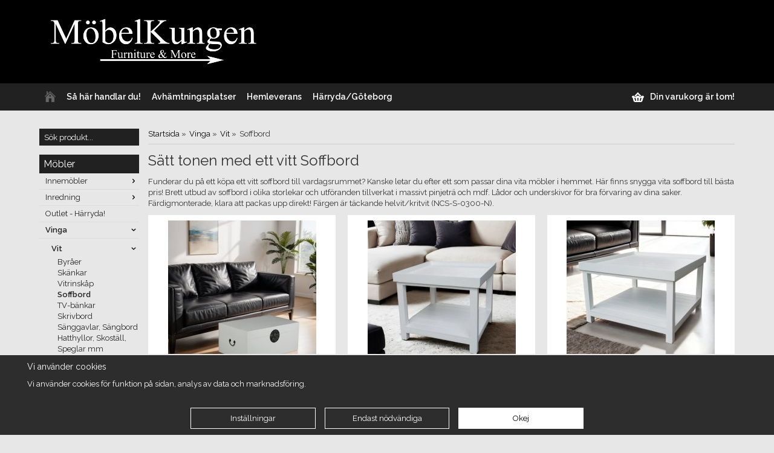

--- FILE ---
content_type: text/html; charset=UTF-8
request_url: https://www.mobelkungen.se/vinga/vit/soffbord/
body_size: 12976
content:
<!doctype html>
<html lang="sv">
<head>
	<meta http-equiv="X-UA-Compatible" content="IE=edge">
	<meta http-equiv="content-type" content="text/html; charset=utf-8">
	<meta http-equiv="content-language" content="sv">

	<title>Snyggt, funktionellt och stämningsfullt – Vita Soffbord som Skapar Atmosfär</title>

	<meta name="description" content="Snyggt och stämningsfullt: Våra vita Soffbord är designdetaljer som gör skillnad i ditt vardagsrum.">
	<meta name="keywords" content="soffbord vit, soffbord vitt, vita soffbord, vitt soffbord">
	<meta name="robots" content="index, follow">

	<!-- WIKINGGRUPPEN 6.5.3 -->

	<meta name="viewport" content="width=device-width, initial-scale=1, maximum-scale=1">
    <meta name="google-site-verification" content="nggjYGX0P2sMu5PowB6PkpMK8J_Fju--Fn3eqVNmjc8" />
    <meta name="google-site-verification" content="WLC6CjOvoJ4-JPHMOXdhmJPbAbkl6TshnrKjQcnjh44" />
    <meta name="google-site-verification" content="1DW1dqPon6VPe0W2pPhLJGL_7E7bk8MlEymohyn64bo" />
	<meta name="facebook-domain-verification" content="wk22crn18pzmekmtq9hgy0609wygjs" />
	<link type="text/css" href="/css/stilmall.css?v=3.05" media="screen" rel="stylesheet">
    <link href='//fonts.googleapis.com/css?family=Raleway:400,300,600&display=swap' rel='stylesheet' type='text/css'>
    <link rel="stylesheet" href="/css/fonts/wgr-icons.css">
    <link href="/css/flexslider.css" rel="stylesheet">
    <link href="/css/responsive.css?v4.5" rel="stylesheet">
	<link rel="apple-touch-icon" sizes="180x180" href="/apple-touch-icon.png">
	<link rel="icon" type="image/png" sizes="32x32" href="/favicon-32x32.png">
	<link rel="icon" type="image/png" sizes="16x16" href="/favicon-16x16.png">
	<link rel="manifest" href="/site.webmanifest">
	<link rel="mask-icon" href="/safari-pinned-tab.svg" color="#5bbad5">
	<meta name="msapplication-TileColor" content="#da532c">
	<meta name="theme-color" content="#ffffff">
	<link rel="canonical" href="https://www.mobelkungen.se/vinga/vit/soffbord/">
<script>
			window.dataLayer = window.dataLayer || [];
			function gtag(){dataLayer.push(arguments);}

			gtag('consent', 'default', {
				'ad_storage': 'denied',
				'analytics_storage': 'denied',
				'ad_user_data': 'denied',
				'ad_personalization': 'denied'
			});

			window.updateGoogleConsents = (function () {
				let consents = {};
				let timeout;
				const addConsents = (function() {
					let executed = false;
					return function() {
						if (!executed) {
							executed = true;
							gtag('consent', 'update', consents);
							delete window.updateGoogleConsents;
						}
					}
				})();

				return function (obj) {
					consents = { ...consents, ...obj };
					clearTimeout(timeout);
					setTimeout(addConsents, 25);
				}
			})();
		</script><script>
			document.addEventListener('DOMContentLoaded', function(){
				$(document).on('acceptCookies2', function() {
					$('body').append(atob('PHNjcmlwdD51cGRhdGVHb29nbGVDb25zZW50cyh7ICdhZF9zdG9yYWdlJzogJ2dyYW50ZWQnIH0pOzwvc2NyaXB0Pg=='));
				});
			});
			</script><script>
			document.addEventListener('DOMContentLoaded', function(){
				$(document).on('acceptCookies1', function() {
					$('body').append(atob('PHNjcmlwdD51cGRhdGVHb29nbGVDb25zZW50cyh7ICdhbmFseXRpY3Nfc3RvcmFnZSc6ICdncmFudGVkJyB9KTs8L3NjcmlwdD4='));
				});
			});
			</script><script>
			document.addEventListener('DOMContentLoaded', function(){
				$(document).on('acceptCookies2', function() {
					$('body').append(atob('PHNjcmlwdD51cGRhdGVHb29nbGVDb25zZW50cyh7ICdhZF91c2VyX2RhdGEnOiAnZ3JhbnRlZCcgfSk7PC9zY3JpcHQ+'));
				});
			});
			</script><script>
			document.addEventListener('DOMContentLoaded', function(){
				$(document).on('acceptCookies2', function() {
					$('body').append(atob('PHNjcmlwdD51cGRhdGVHb29nbGVDb25zZW50cyh7ICdhZF9wZXJzb25hbGl6YXRpb24nOiAnZ3JhbnRlZCcgfSk7PC9zY3JpcHQ+'));
				});
			});
			</script><script>
			document.addEventListener('DOMContentLoaded', function(){
				$(document).on('denyCookies2', function() {
					$('body').append(atob('PHNjcmlwdD51cGRhdGVHb29nbGVDb25zZW50cyh7ICdhZF9zdG9yYWdlJzogJ2RlbmllZCcgfSk7PC9zY3JpcHQ+'));
				});
			});
			</script><script>
			document.addEventListener('DOMContentLoaded', function(){
				$(document).on('denyCookies1', function() {
					$('body').append(atob('PHNjcmlwdD51cGRhdGVHb29nbGVDb25zZW50cyh7ICdhbmFseXRpY3Nfc3RvcmFnZSc6ICdkZW5pZWQnIH0pOzwvc2NyaXB0Pg=='));
				});
			});
			</script><script>
			document.addEventListener('DOMContentLoaded', function(){
				$(document).on('denyCookies2', function() {
					$('body').append(atob('PHNjcmlwdD51cGRhdGVHb29nbGVDb25zZW50cyh7ICdhZF91c2VyX2RhdGEnOiAnZGVuaWVkJyB9KTs8L3NjcmlwdD4='));
				});
			});
			</script><script>
			document.addEventListener('DOMContentLoaded', function(){
				$(document).on('denyCookies2', function() {
					$('body').append(atob('PHNjcmlwdD51cGRhdGVHb29nbGVDb25zZW50cyh7ICdhZF9wZXJzb25hbGl6YXRpb24nOiAnZGVuaWVkJyB9KTs8L3NjcmlwdD4='));
				});
			});
			</script><script>
			if (typeof dataLayer == 'undefined') {var dataLayer = [];} dataLayer.push({"ecommerce":{"currencyCode":"SEK","impressions":[{"name":"Soffbord Wiuntsou Vit 70x46x31cm","id":340,"price":1400,"list":"Soffbord","category":"vinga\/vit\/soffbord","position":1},{"name":"Torpviken Vit 60x60x50cm","id":2356,"price":1720,"list":"Soffbord","category":"vinga\/vit\/soffbord","position":2},{"name":"Soffbord Viksg\u00e5rd Vit 80x80x50cm","id":2357,"price":2280,"list":"Soffbord","category":"vinga\/vit\/soffbord","position":3},{"name":"Soffbord T\u00e5ngen Vit 60x60x45cm","id":1364,"price":2040,"list":"Soffbord","category":"vinga\/vit\/soffbord","position":4},{"name":"Soffbord Sillvik Vit 80x80x45cm","id":1362,"price":2360,"list":"Soffbord","category":"vinga\/vit\/soffbord","position":5},{"name":"Soffbord B\u00e5gen Vit 120x60x45cm","id":1360,"price":2920,"list":"Soffbord","category":"vinga\/vit\/soffbord","position":6},{"name":"Satsbord Medvik Vit 42x40 x H\u00f6jd 45cm. 36x37 x H\u00f6jd 42cm","id":1366,"price":1356,"list":"Soffbord","category":"vinga\/vit\/soffbord","position":7},{"name":"Soffbord Fagerhult Vit 60x60x50cm","id":399,"price":480,"list":"Soffbord","category":"vinga\/vit\/soffbord","position":8},{"name":"Soffbord H\u00e4llestrand Vit 60x60x50cm","id":1590,"price":2200,"list":"Soffbord","category":"vinga\/vit\/soffbord","position":9},{"name":"Soffbord V\u00e4ssby Vit 80x80x50cm","id":1588,"price":2920,"list":"Soffbord","category":"vinga\/vit\/soffbord","position":10},{"name":"Soffbord Anderstorp Vit 110x60x50cm","id":1586,"price":3000,"list":"Soffbord","category":"vinga\/vit\/soffbord","position":11},{"name":"Soffbord Stensvik Vit 135x75x50cm","id":1584,"price":3560,"list":"Soffbord","category":"vinga\/vit\/soffbord","position":12},{"name":"Soffbord Dalvik glas Vit 80x80x50cm","id":349,"price":2280,"list":"Soffbord","category":"vinga\/vit\/soffbord","position":13},{"name":"Soffbord Svinesund Vit 135x75x50cm","id":1059,"price":3160,"list":"Soffbord","category":"vinga\/vit\/soffbord","position":14},{"name":"Soffbord Yangto Opium Vit 80x80x50cm","id":484,"price":2920,"list":"Soffbord","category":"vinga\/vit\/soffbord","position":15},{"name":"Soffbord Ruie Opium Vit 110x60x50cm","id":1343,"price":3400,"list":"Soffbord","category":"vinga\/vit\/soffbord","position":16}]}}); dataLayer.push({"event":"fireRemarketing","remarketing_params":{"ecomm_category":"vinga\/vit\/soffbord","ecomm_pagetype":"category"}}); (function(w,d,s,l,i){w[l]=w[l]||[];w[l].push({'gtm.start':
			new Date().getTime(),event:'gtm.js'});var f=d.getElementsByTagName(s)[0],
			j=d.createElement(s),dl=l!='dataLayer'?'&l='+l:'';j.async=true;j.src=
			'//www.googletagmanager.com/gtm.js?id='+i+dl;f.parentNode.insertBefore(j,f);
			})(window,document,'script','dataLayer','GTM-5ZWXV6F');
			</script><script>
			document.addEventListener('DOMContentLoaded', function(){
				$(document).on('acceptCookies2', function() {
					$('body').append(atob('[base64]'));
				});
			});
			</script></head><body itemscope itemtype="http://schema.org/WebPage"><div class="l-mobile-header"><button class="neutral-btn mini-menu"><i class="wgr-icon icon-list2"></i></button><button class="neutral-btn mini-search"><i class="wgr-icon icon-search"></i></button><a href="/"><img src="/design/m_logo_sv.png" class="mini-site-logo"></a><button class="neutral-btn mini-cart" onclick="goToURL('/checkout/')"><div class="mini-cart-inner"><i class="wgr-icon icon-cart"></i></div></button><div class="l-top-menu__open"><p><a href="https://www.mobelkungen.se/info/sa-har-handlar-du/">S&aring; h&auml;r handlar du!</a>&nbsp; &nbsp;<a href="https://www.mobelkungen.se/info/avhamtningsplatser/">Avh&auml;mtningsplatser</a><a href="https://www.mobelkungen.se/info/sa-har-handlar-du/">&nbsp;</a>&nbsp;&nbsp;<a href="https://www.mobelkungen.se/info/hemleverans/">Hemleverans&nbsp;</a> &nbsp;</p></div></div><div class="l-top-menu__open"><p><a href="https://www.mobelkungen.se/info/sa-har-handlar-du/">S&aring; h&auml;r handlar du!</a>&nbsp; &nbsp;<a href="https://www.mobelkungen.se/info/avhamtningsplatser/">Avh&auml;mtningsplatser</a><a href="https://www.mobelkungen.se/info/sa-har-handlar-du/">&nbsp;</a>&nbsp;&nbsp;<a href="https://www.mobelkungen.se/info/hemleverans/">Hemleverans&nbsp;</a> &nbsp;</p></div><div class="l-header-holder">
	<div class="l-header" itemscope itemtype="http://schema.org/WPHeader">
		<a class="site-logo" href="/"><img src="/design/desktop_logo_sv.png?v8"></a><div class="site-banner"><p><a href="https://www.mobelkungen.se/info/sa-har-handlar-du/">S&aring; h&auml;r handlar du!</a>&nbsp; &nbsp;<a href="https://www.mobelkungen.se/info/avhamtningsplatser/">Avh&auml;mtningsplatser</a><a href="https://www.mobelkungen.se/info/sa-har-handlar-du/">&nbsp;</a>&nbsp;&nbsp;<a href="https://www.mobelkungen.se/info/hemleverans/">Hemleverans&nbsp;</a> &nbsp;</p></div><div class="site-banner2"></div></div></div><div class="l-menubar-holder">
	<div class="l-menubar clearfix">
		<ul class="nav-float site-nav" itemscope itemtype="http://schema.org/SiteNavigationElement"><li><a class="site-nav__item" href="/" title="Tillbaka till startsidan" itemprop="url"><img class="site-nav__icon" src="/design/home.png" alt="Home"></a></li><li><a class="site-nav__item" href="/info/sa-har-handlar-du/" itemprop="url">Så här handlar du!</a></li><li><a class="site-nav__item" href="/avhamtningsplatser/" itemprop="url">Avhämtningsplatser</a></li><li><a class="site-nav__item" href="/hemleverans/" itemprop="url">Hemleverans</a></li><li><a class="site-nav__item hide-for-xlarge" href="/harryda-goteborg/" itemprop="url">Härryda/Göteborg</a></li></ul><div id="topcart-holder">
			<div id="topcart-area"><img src="/design/topcart_cartsymbol.png" class="topcart-icon" alt="Cart">&nbsp;Din varukorg är tom!</div>
		  </div>
	  <div id="popcart"></div></div></div><div class="l-holder clearfix"><div class="l-content clearfix">
		<div class="l-sidebar-primary" itemscope itemtype="http://schema.org/WPSideBar"><form method="get" action="/search/" class="site-search input-highlight">
		<input type="hidden" name="lang" value="sv"><input type="search" value="Sök produkt..." name="q" class="js-autocomplete-input site-search__input" onfocus="if (this.value=='Sök produkt...') this.value=''" onblur="if (this.value=='') this.value='Sök produkt...'">
			<input type="submit" value="" class="site-search__btn">
		</form><div class="module">
		<h5 class="module__heading">Möbler</h5>
		<div class="module__body wipe" itemscope itemtype="http://schema.org/SiteNavigationElement"><ul class="listmenu listmenu-0"><li>
					<a href="/innemobler/" title="Innemöbler" itemprop="url">Innemöbler<i class="menu-node js-menu-node wgr-icon icon-arrow-right5" data-arrows="icon-arrow-down5 icon-arrow-right5"></i></a><ul class="listmenu listmenu-1"><li>
					<a href="/innemobler/forvaring/" title="Förvaring" itemprop="url">Förvaring<i class="menu-node js-menu-node wgr-icon icon-arrow-right5" data-arrows="icon-arrow-down5 icon-arrow-right5"></i></a><ul class="listmenu listmenu-2"><li>
					<a href="/innemobler/forvaring/tv-bankar/" title="Tv bänkar" itemprop="url">Tv bänkar</a></li><li>
					<a href="/innemobler/forvaring/byraer/" title="Byråer" itemprop="url">Byråer</a></li><li>
					<a href="/innemobler/forvaring/skankar/" title="Skänkar" itemprop="url">Skänkar</a></li><li>
					<a href="/innemobler/forvaring/bokhyllor/" title="Bokhyllor" itemprop="url">Bokhyllor</a></li><li>
					<a href="/innemobler/forvaring/vitrinskap/" title="Vitrinskåp" itemprop="url">Vitrinskåp</a></li><li>
					<a href="/innemobler/forvaring/skap/" title="Skåp" itemprop="url">Skåp</a></li><li>
					<a href="/innemobler/forvaring/garderober/" title="Garderober" itemprop="url">Garderober</a></li></ul></li><li>
					<a href="/innemobler/bord/" title="Bord" itemprop="url">Bord<i class="menu-node js-menu-node wgr-icon icon-arrow-right5" data-arrows="icon-arrow-down5 icon-arrow-right5"></i></a><ul class="listmenu listmenu-2"><li>
					<a href="/innemobler/bord/soffbord/" title="Soffbord" itemprop="url">Soffbord</a></li><li>
					<a href="/innemobler/bord/skrivbord/" title="Skrivbord" itemprop="url">Skrivbord</a></li><li>
					<a href="/innemobler/bord/sangbord/" title="Sängbord" itemprop="url">Sängbord</a></li><li>
					<a href="/innemobler/bord/matbord/" title="Matbord" itemprop="url">Matbord</a></li></ul></li><li>
					<a href="/innemobler/stolar-fatoljer/" title="Stolar/Fåtöljer" itemprop="url">Stolar/Fåtöljer</a></li><li>
					<a href="/innemobler/hallmobler/" title="Hallmöbler" itemprop="url">Hallmöbler<i class="menu-node js-menu-node wgr-icon icon-arrow-right5" data-arrows="icon-arrow-down5 icon-arrow-right5"></i></a><ul class="listmenu listmenu-2"><li>
					<a href="/innemobler/hallmobler/hatthyllor/" title="Hatthyllor" itemprop="url">Hatthyllor</a></li><li>
					<a href="/innemobler/hallmobler/skostall/" title="Skoställ" itemprop="url">Skoställ</a></li><li>
					<a href="/innemobler/hallmobler/sittbankar/" title="Sittbänkar" itemprop="url">Sittbänkar</a></li><li>
					<a href="/innemobler/hallmobler/krokar/" title="Krokar" itemprop="url">Krokar</a></li></ul></li><li>
					<a href="/innemobler/sangmobler/" title="Sängmöbler" itemprop="url">Sängmöbler<i class="menu-node js-menu-node wgr-icon icon-arrow-right5" data-arrows="icon-arrow-down5 icon-arrow-right5"></i></a><ul class="listmenu listmenu-2"><li>
					<a href="/innemobler/sangmobler/sanggavlar/" title="Sänggavlar" itemprop="url">Sänggavlar</a></li><li>
					<a href="/innemobler/sangmobler/sangbord/" title="Sängbord" itemprop="url">Sängbord</a></li></ul></li><li>
					<a href="/innemobler/speglar/" title="Speglar" itemprop="url">Speglar</a></li><li>
					<a href="/innemobler/matgrupper/" title="Matgrupper" itemprop="url">Matgrupper</a></li></ul></li><li>
					<a href="/inredning/" title="Inredning" itemprop="url">Inredning<i class="menu-node js-menu-node wgr-icon icon-arrow-right5" data-arrows="icon-arrow-down5 icon-arrow-right5"></i></a><ul class="listmenu listmenu-1"><li>
					<a href="/inredning/krokar/" title="Krokar" itemprop="url">Krokar</a></li><li>
					<a href="/inredning/metall-details/" title="Metall - Details" itemprop="url">Metall - Details</a></li><li>
					<a href="/inredning/tavlor/" title="Tavlor" itemprop="url">Tavlor<i class="menu-node js-menu-node wgr-icon icon-arrow-right5" data-arrows="icon-arrow-down5 icon-arrow-right5"></i></a><ul class="listmenu listmenu-2"><li>
					<a href="/inredning/tavlor/oljemalningar-motiv/" title="Oljemålningar Motiv" itemprop="url">Oljemålningar Motiv</a></li><li>
					<a href="/inredning/tavlor/oljemalningar-abstrakt/" title="Oljemålningar abstrakt" itemprop="url">Oljemålningar abstrakt<i class="menu-node js-menu-node wgr-icon icon-arrow-right5" data-arrows="icon-arrow-down5 icon-arrow-right5"></i></a><ul class="listmenu listmenu-3"><li>
					<a href="/inredning/tavlor/oljemalningar-abstrakt/svart-silver/" title="Svart/Silver" itemprop="url">Svart/Silver</a></li><li>
					<a href="/inredning/tavlor/oljemalningar-abstrakt/brun-guld-gul/" title="Brun/Guld/Gul" itemprop="url">Brun/Guld/Gul</a></li><li>
					<a href="/inredning/tavlor/oljemalningar-abstrakt/rod-orange-gul/" title="Röd/Orange/Gul" itemprop="url">Röd/Orange/Gul</a></li><li>
					<a href="/inredning/tavlor/oljemalningar-abstrakt/vit-beige/" title="Vit/Beige" itemprop="url">Vit/Beige</a></li><li>
					<a href="/inredning/tavlor/oljemalningar-abstrakt/fargstarkt/" title="Färgstarkt" itemprop="url">Färgstarkt</a></li></ul></li><li>
					<a href="/inredning/tavlor/canvastavlor-tryck/" title="Canvastavlor tryck" itemprop="url">Canvastavlor tryck</a></li></ul></li></ul></li><li>
					<a href="/outlet-harryda/" title="Outlet - Härryda!" itemprop="url">Outlet - Härryda!</a></li><li class="is-listmenu-opened">
					<a class="selected" href="/vinga/" title="Vinga" itemprop="url">Vinga<i class="menu-node js-menu-node wgr-icon icon-arrow-down5" data-arrows="icon-arrow-down5 icon-arrow-right5"></i></a><ul class="listmenu listmenu-1"><li class="is-listmenu-opened">
					<a class="selected" href="/vinga/vit/" title="Vit" itemprop="url">Vit<i class="menu-node js-menu-node wgr-icon icon-arrow-down5" data-arrows="icon-arrow-down5 icon-arrow-right5"></i></a><ul class="listmenu listmenu-2"><li>
					<a href="/vinga/vit/byraer/" title="Byråer" itemprop="url">Byråer</a></li><li>
					<a href="/vinga/vit/skankar/" title="Skänkar" itemprop="url">Skänkar</a></li><li>
					<a href="/vinga/vit/vitrinskap/" title="Vitrinskåp" itemprop="url">Vitrinskåp</a></li><li class="is-listmenu-opened">
					<a class="selected" href="/vinga/vit/soffbord/" title="Soffbord" itemprop="url">Soffbord</a></li><li>
					<a href="/vinga/vit/tv-bankar/" title="TV-bänkar" itemprop="url">TV-bänkar</a></li><li>
					<a href="/vinga/vit/skrivbord/" title="Skrivbord" itemprop="url">Skrivbord</a></li><li>
					<a href="/vinga/vit/sanggavlar-sangbord/" title="Sänggavlar, Sängbord" itemprop="url">Sänggavlar, Sängbord</a></li><li>
					<a href="/vinga/vit/hatthyllor-skostall-speglar-mm/" title="Hatthyllor, Skoställ, Speglar mm" itemprop="url">Hatthyllor, Skoställ, Speglar mm</a></li><li>
					<a href="/vinga/vit/garderober/" title="Garderober" itemprop="url">Garderober</a></li><li>
					<a href="/vinga/vit/bokhyllor/" title="Bokhyllor" itemprop="url">Bokhyllor</a></li></ul></li><li>
					<a href="/vinga/svart/" title="Svart" itemprop="url">Svart<i class="menu-node js-menu-node wgr-icon icon-arrow-right5" data-arrows="icon-arrow-down5 icon-arrow-right5"></i></a><ul class="listmenu listmenu-2"><li>
					<a href="/vinga/svart/byraer/" title="Byråer" itemprop="url">Byråer</a></li><li>
					<a href="/vinga/svart/skankar/" title="Skänkar" itemprop="url">Skänkar</a></li><li>
					<a href="/vinga/svart/vitrinskap/" title="Vitrinskåp" itemprop="url">Vitrinskåp</a></li><li>
					<a href="/vinga/svart/soffbord/" title="Soffbord" itemprop="url">Soffbord</a></li><li>
					<a href="/vinga/svart/tv-bankar/" title="TV-bänkar" itemprop="url">TV-bänkar</a></li><li>
					<a href="/vinga/svart/skrivbord/" title="Skrivbord" itemprop="url">Skrivbord</a></li><li>
					<a href="/vinga/svart/sanggavlar-sangbord/" title="Sänggavlar, Sängbord" itemprop="url">Sänggavlar, Sängbord</a></li><li>
					<a href="/vinga/svart/hatthyllor-skostall-speglar-mm/" title="Hatthyllor, Skoställ, Speglar mm" itemprop="url">Hatthyllor, Skoställ, Speglar mm</a></li><li>
					<a href="/vinga/svart/garderober/" title="Garderober" itemprop="url">Garderober</a></li><li>
					<a href="/vinga/svart/bokhyllor/" title="Bokhyllor" itemprop="url">Bokhyllor</a></li></ul></li><li>
					<a href="/vinga/gra-vintage/" title="Grå Vintage" itemprop="url">Grå Vintage</a></li></ul></li><li>
					<a href="/wilton-ocean/" title="Wilton-Ocean" itemprop="url">Wilton-Ocean<i class="menu-node js-menu-node wgr-icon icon-arrow-right5" data-arrows="icon-arrow-down5 icon-arrow-right5"></i></a><ul class="listmenu listmenu-1"><li>
					<a href="/wilton-ocean/wilton-vit-svart/" title="Wilton Vit &amp; Svart" itemprop="url">Wilton Vit & Svart</a></li><li>
					<a href="/wilton-ocean/ocean-vit/" title="Ocean Vit" itemprop="url">Ocean Vit</a></li></ul></li><li>
					<a href="/asiatiska-mobler/" title="Asiatiska möbler" itemprop="url">Asiatiska möbler<i class="menu-node js-menu-node wgr-icon icon-arrow-right5" data-arrows="icon-arrow-down5 icon-arrow-right5"></i></a><ul class="listmenu listmenu-1"><li>
					<a href="/asiatiska-mobler/brudskap-brollopsskap/" title="Brudskåp/Bröllopsskåp" itemprop="url">Brudskåp/Bröllopsskåp</a></li><li>
					<a href="/asiatiska-mobler/vitrinskap/" title="Vitrinskåp" itemprop="url">Vitrinskåp</a></li><li>
					<a href="/asiatiska-mobler/skankar/" title="Skänkar" itemprop="url">Skänkar</a></li><li>
					<a href="/asiatiska-mobler/avlastningsskank/" title="Avlastningsskänk" itemprop="url">Avlastningsskänk</a></li><li>
					<a href="/asiatiska-mobler/tv-bankar/" title="TV bänkar" itemprop="url">TV bänkar</a></li><li>
					<a href="/asiatiska-mobler/skrivbord/" title="Skrivbord" itemprop="url">Skrivbord</a></li><li>
					<a href="/asiatiska-mobler/pallar-sittbankar/" title="Pallar - Sittbänkar" itemprop="url">Pallar - Sittbänkar</a></li><li>
					<a href="/asiatiska-mobler/soffbord/" title="Soffbord" itemprop="url">Soffbord</a></li><li>
					<a href="/asiatiska-mobler/byraer/" title="Byråer" itemprop="url">Byråer</a></li><li>
					<a href="/asiatiska-mobler/sangbord-sanggavlar/" title="Sängbord - Sänggavlar" itemprop="url">Sängbord - Sänggavlar</a></li></ul></li><li>
					<a href="/industrial-living/" title="Industrial Living" itemprop="url">Industrial Living<i class="menu-node js-menu-node wgr-icon icon-arrow-right5" data-arrows="icon-arrow-down5 icon-arrow-right5"></i></a><ul class="listmenu listmenu-1"><li>
					<a href="/industrial-living/crafted-steel/" title="Crafted Steel" itemprop="url">Crafted Steel</a></li><li>
					<a href="/industrial-living/steel-timber/" title="Steel &amp; Timber" itemprop="url">Steel & Timber</a></li><li>
					<a href="/industrial-living/aviator-metall/" title="Aviator - Metall" itemprop="url">Aviator - Metall</a></li><li>
					<a href="/industrial-living/silver-black/" title="Silver &amp; Black" itemprop="url">Silver & Black</a></li></ul></li><li>
					<a href="/indiska-mobler/" title="Indiska möbler" itemprop="url">Indiska möbler<i class="menu-node js-menu-node wgr-icon icon-arrow-right5" data-arrows="icon-arrow-down5 icon-arrow-right5"></i></a><ul class="listmenu listmenu-1"><li>
					<a href="/indiska-mobler/coffebrown/" title="Coffebrown" itemprop="url">Coffebrown<i class="menu-node js-menu-node wgr-icon icon-arrow-right5" data-arrows="icon-arrow-down5 icon-arrow-right5"></i></a><ul class="listmenu listmenu-2"><li>
					<a href="/indiska-mobler/coffebrown/skankar-byraer/" title="Skänkar, Byråer" itemprop="url">Skänkar, Byråer</a></li><li>
					<a href="/indiska-mobler/coffebrown/tv-bankar/" title="TV-bänkar" itemprop="url">TV-bänkar</a></li><li>
					<a href="/indiska-mobler/coffebrown/soffbord/" title="Soffbord" itemprop="url">Soffbord</a></li><li>
					<a href="/indiska-mobler/coffebrown/sanggavlar-sangbord/" title="Sänggavlar, Sängbord" itemprop="url">Sänggavlar, Sängbord</a></li><li>
					<a href="/indiska-mobler/coffebrown/matbord-stolar/" title="Matbord, Stolar" itemprop="url">Matbord, Stolar</a></li><li>
					<a href="/indiska-mobler/coffebrown/skrivbord/" title="Skrivbord" itemprop="url">Skrivbord</a></li><li>
					<a href="/indiska-mobler/coffebrown/speglar-krokar-mm/" title="Speglar, Krokar mm" itemprop="url">Speglar, Krokar mm</a></li></ul></li><li>
					<a href="/indiska-mobler/akacia/" title="Akacia" itemprop="url">Akacia</a></li><li>
					<a href="/indiska-mobler/black-white-wash/" title="Black-White wash" itemprop="url">Black-White wash</a></li><li>
					<a href="/indiska-mobler/malta-felicia/" title="Malta - Felicia" itemprop="url">Malta - Felicia</a></li></ul></li><li>
					<a href="/premium-solidwood/" title="Premium - SolidWood" itemprop="url">Premium - SolidWood<i class="menu-node js-menu-node wgr-icon icon-arrow-right5" data-arrows="icon-arrow-down5 icon-arrow-right5"></i></a><ul class="listmenu listmenu-1"><li>
					<a href="/premium-solidwood/vitrinskap/" title="Vitrinskåp" itemprop="url">Vitrinskåp</a></li><li>
					<a href="/premium-solidwood/skankar-byraer/" title="Skänkar - Byråer" itemprop="url">Skänkar - Byråer</a></li><li>
					<a href="/premium-solidwood/hall/" title="Hall" itemprop="url">Hall</a></li><li>
					<a href="/premium-solidwood/bokhyllor-forvaring/" title="Bokhyllor - Förvaring" itemprop="url">Bokhyllor - Förvaring</a></li><li>
					<a href="/premium-solidwood/bord-stolar/" title="Bord - Stolar" itemprop="url">Bord - Stolar</a></li><li>
					<a href="/premium-solidwood/trarent-100-pinjetra/" title="Trärent - 100% pinjeträ" itemprop="url">Trärent - 100% pinjeträ</a></li></ul></li><li>
					<a href="/eclipse-vit-svart/" title="Eclipse Vit &amp; Svart" itemprop="url">Eclipse Vit & Svart</a></li><li>
					<a href="/utemobler/" title="Utemöbler" itemprop="url">Utemöbler<i class="menu-node js-menu-node wgr-icon icon-arrow-right5" data-arrows="icon-arrow-down5 icon-arrow-right5"></i></a><ul class="listmenu listmenu-1"><li>
					<a href="/utemobler/balkonggrupper/" title="Balkonggrupper" itemprop="url">Balkonggrupper</a></li><li>
					<a href="/utemobler/matgrupper/" title="Matgrupper" itemprop="url">Matgrupper</a></li><li>
					<a href="/utemobler/loungegrupper/" title="Loungegrupper" itemprop="url">Loungegrupper</a></li><li>
					<a href="/utemobler/stolar/" title="Stolar" itemprop="url">Stolar</a></li><li>
					<a href="/utemobler/bord/" title="Bord" itemprop="url">Bord</a></li><li>
					<a href="/utemobler/fatoljer/" title="Fåtöljer" itemprop="url">Fåtöljer</a></li><li>
					<a href="/utemobler/soffor/" title="Soffor" itemprop="url">Soffor</a></li><li>
					<a href="/utemobler/konstrotting/" title="Konstrotting" itemprop="url">Konstrotting</a></li><li>
					<a href="/utemobler/exklusivt/" title="Exklusivt!" itemprop="url">Exklusivt!</a></li></ul></li><li>
					<a href="/betalsida-presentkort/" title="Betalsida/Presentkort" itemprop="url">Betalsida/Presentkort</a></li></ul><ul class="listmenu listmenu-level-0"><li>
			<a class="listmenu-level-0__item" href="/campaigns/" itemprop="url">Kampanjer</a>
			<div class="menu-node"></div>
		</li> 	</div></div><div class="module">
		<h5 class="module__heading">Information</h5>
		<div class="module__body wipe">
			<ul class="listmenu listmenu-0" itemscope itemtype="http://schema.org/SiteNavigationElement"><li><a href="/newsletter/" itemprop="url">Nyhetsbrev</a></li><li><a href="/about-cookies/" itemprop="url">Om cookies</a></li><li><a href="/nyheter/" itemprop="url">Nyheter</a></li>	<li>
			<a class="listmenu-level-0__item" href="/sitemap/" title="Sitemap" itemprop="url">Sitemap</a>
			   <div class="menu-node"></div>
		        </li>
	           <li><a href="/customer-login/" itemprop="url">Logga in</a></li>		</ul>

		</div>
	</div><div class="module">
			<h5 class="module__heading">Kundtjänst</h5>
			<div class="module__body"><p>Varmt v&auml;lkommen att kontakta oss!</p><p><img alt="" src="/userfiles/images/phoneline(3).png" style="width: 16px; height: 15px;">&nbsp;&nbsp;031 - 788 00 48</p><p><img alt="" src="/userfiles/images/mail.png" style="width:16px; height:12px; margin-top:2px; float:left">&nbsp;&nbsp;<a href="mailto:info@mobelkungen.se"><span style="color:#0000CD;">info@mobelkungen.se</span></a></p><p>Telefontid&nbsp;<br>m&aring;n -&nbsp;fred kl 10:00 - 16:00</p></div>
		</div><div class="module">
			<h5 class="module__heading">Betalsätt</h5>
			<div class="module__body"><img class="payment-logo payment-logo--list is-lazyload" alt="PayEx" src="/design/pay_bg.png"><img class="payment-logo payment-logo--list payment-logo--highlight is-lazyload" alt="Faktura" src="/design/egenfaktura.png"><img class="payment-logo payment-logo--list is-lazyload" alt="Swish" src="https://wgrremote.se/img/logos/swish.png"></div>
	</div></div><div class="l-main"><ol itemprop="breadcrumb" class="nav breadcrumbs">
		<li><a href="/">Startsida</a> &raquo;</li><li><a href="/vinga/" title="Vinga">Vinga</a> &raquo;</li><li><a href="/vinga/vit/" title="Vit">Vit</a> &raquo;</li><li>Soffbord</li></ol><div class="l-inner" itemscope itemtype="http://schema.org/WebPageElement" itemprop="mainContentOfPage"><h1 itemprop="headline">Sätt tonen med ett vitt Soffbord</h1><div itemprop="description"><p>Funderar du p&aring; ett k&ouml;pa ett vitt soffbord till vardagsrummet? Kanske letar du efter ett som&nbsp;passar dina vita m&ouml;bler i hemmet. H&auml;r finns snygga vita soffbord till&nbsp;b&auml;sta pris!&nbsp;Brett utbud av soffbord i olika storlekar och utf&ouml;randen&nbsp;tillverkat i massivt pinjetr&auml; och mdf. L&aring;dor och underskivor f&ouml;r bra f&ouml;rvaring av dina saker. F&auml;rdigmonterade, klara att packas upp direkt!&nbsp;F&auml;rgen &auml;r t&auml;ckande helvit/kritvit (NCS-S-0300-N).</p></div><ul class="grid-gallery grid-gallery--products" itemprop="about" itemscope itemtype="http://schema.org/SomeProducts"><li class="product-item" title="Soffbord Wiuntsou Vit 70x46x31cm" onclick="goToURL('https://www.mobelkungen.se/vinga/vit/soffbord/soffbord-wiuntsou-vit-70x46x31cm/')" itemprop="offers" itemscope itemtype="http://schema.org/Offer">
						<div class="product-item__img" id="image-holder-675">
							<a href="/vinga/vit/soffbord/soffbord-wiuntsou-vit-70x46x31cm/">
								<img class="" 
									src="/images/list/vg58-v1.jpeg" 
									alt="soffbord kista vit" itemprop="image">
							</a>
						</div>
						<h3 class="product-item__heading" itemprop="name">Soffbord Wiuntsou Vit 70x46x31cm</h3><span class="price" itemprop="price">1750 kr</span><meta itemprop="priceCurrency" content="SEK">
				<div class="product-item__buttons">
					<a class="btn" title="Soffbord Wiuntsou Vit 70x46x31cm" href="/vinga/vit/soffbord/soffbord-wiuntsou-vit-70x46x31cm/" itemprop="url">Info</a>&nbsp;<a class="btn btn--primary buybuttonRuta" rel="nofollow" data-cid="675" href="/checkout/?action=additem&id=340">Köp</a><link itemprop="availability" href="https://schema.org/InStock"></div>
				<div class="product-item__delivery"><div class="green-box"></div>Finns i lager</div></li><li class="product-item" title="Torpviken Vit 60x60x50cm" onclick="goToURL('https://www.mobelkungen.se/vinga/vit/soffbord/torpviken-vit-60x60x50cm/')" itemprop="offers" itemscope itemtype="http://schema.org/Offer">
						<div class="product-item__img" id="image-holder-3966">
							<a href="/vinga/vit/soffbord/torpviken-vit-60x60x50cm/">
								<img class="" 
									src="/images/list/vss004-60-v4k.jpeg" 
									alt="Torpviken Vit 60x60x50cm" itemprop="image">
							</a>
						</div>
						<h3 class="product-item__heading" itemprop="name">Torpviken Vit 60x60x50cm</h3><span class="price" itemprop="price">2150 kr</span><meta itemprop="priceCurrency" content="SEK">
				<div class="product-item__buttons">
					<a class="btn" title="Torpviken Vit 60x60x50cm" href="/vinga/vit/soffbord/torpviken-vit-60x60x50cm/" itemprop="url">Info</a>&nbsp;<a class="btn btn--primary buybuttonRuta" rel="nofollow" data-cid="3966" href="/checkout/?action=additem&id=2356">Köp</a><link itemprop="availability" href="https://schema.org/InStock"></div>
				<div class="product-item__delivery"><div class="green-box"></div>Finns i lager</div></li><li class="product-item" title="Soffbord Viksgård Vit 80x80x50cm" onclick="goToURL('https://www.mobelkungen.se/vinga/vit/soffbord/soffbord-viksgard-vit-80x80x50cm/')" itemprop="offers" itemscope itemtype="http://schema.org/Offer">
						<div class="product-item__img" id="image-holder-3967">
							<a href="/vinga/vit/soffbord/soffbord-viksgard-vit-80x80x50cm/">
								<img class="" 
									src="/images/list/vss004-809.jpg" 
									alt="Soffbord Viksgård Vit 80x80x50cm" itemprop="image">
							</a>
						</div>
						<h3 class="product-item__heading" itemprop="name">Soffbord Viksgård Vit 80x80x50cm</h3><span class="price" itemprop="price">2850 kr</span><meta itemprop="priceCurrency" content="SEK">
				<div class="product-item__buttons">
					<a class="btn" title="Soffbord Viksgård Vit 80x80x50cm" href="/vinga/vit/soffbord/soffbord-viksgard-vit-80x80x50cm/" itemprop="url">Info</a>&nbsp;<a class="btn btn--primary buybuttonRuta" rel="nofollow" data-cid="3967" href="/checkout/?action=additem&id=2357">Köp</a><link itemprop="availability" href="https://schema.org/InStock"></div>
				<div class="product-item__delivery"><div class="green-box"></div>Finns i lager</div></li><li class="product-item" title="Soffbord Tången Vit 60x60x45cm" onclick="goToURL('https://www.mobelkungen.se/vinga/vit/soffbord/soffbord-tangen-vit-60x60x45cm/')" itemprop="offers" itemscope itemtype="http://schema.org/Offer">
						<div class="product-item__img" id="image-holder-2062">
							<a href="/vinga/vit/soffbord/soffbord-tangen-vit-60x60x45cm/">
								<img class="" 
									src="/images/list/me-007-v99.jpeg" 
									alt="Soffbord Tången Vit 60x60x45cm" itemprop="image">
							</a>
						</div>
						<h3 class="product-item__heading" itemprop="name">Soffbord Tången Vit 60x60x45cm</h3><span class="price" itemprop="price">2550 kr</span><meta itemprop="priceCurrency" content="SEK">
				<div class="product-item__buttons">
					<a class="btn" title="Soffbord Tången Vit 60x60x45cm" href="/vinga/vit/soffbord/soffbord-tangen-vit-60x60x45cm/" itemprop="url">Info</a>&nbsp;<a class="btn btn--primary buybuttonRuta" rel="nofollow" data-cid="2062" href="/checkout/?action=additem&id=1364">Köp</a><link itemprop="availability" href="https://schema.org/InStock"></div>
				<div class="product-item__delivery"><div class="green-box"></div>Finns i lager</div></li><li class="product-item" title="Soffbord Sillvik Vit 80x80x45cm" onclick="goToURL('https://www.mobelkungen.se/vinga/vit/soffbord/soffbord-sillvik-vit-80x80x45cm/')" itemprop="offers" itemscope itemtype="http://schema.org/Offer">
						<div class="product-item__img" id="image-holder-2060">
							<a href="/vinga/vit/soffbord/soffbord-sillvik-vit-80x80x45cm/">
								<img class="" 
									src="/images/list/me006.jpg" 
									alt="soffbord vit" itemprop="image">
							</a>
						</div>
						<h3 class="product-item__heading" itemprop="name">Soffbord Sillvik Vit 80x80x45cm</h3><span class="price" itemprop="price">2950 kr</span><meta itemprop="priceCurrency" content="SEK">
				<div class="product-item__buttons">
					<a class="btn" title="Soffbord Sillvik Vit 80x80x45cm" href="/vinga/vit/soffbord/soffbord-sillvik-vit-80x80x45cm/" itemprop="url">Info</a>&nbsp;<a class="btn btn--primary buybuttonRuta" rel="nofollow" data-cid="2060" href="/checkout/?action=additem&id=1362">Köp</a><link itemprop="availability" href="https://schema.org/InStock"></div>
				<div class="product-item__delivery"><div class="green-box"></div>Finns i lager</div></li><li class="product-item" title="Soffbord Bågen Vit 120x60x45cm" onclick="goToURL('https://www.mobelkungen.se/vinga/vit/soffbord/soffbord-bagen-vit-120x60x45cm/')" itemprop="offers" itemscope itemtype="http://schema.org/Offer">
						<div class="product-item__img" id="image-holder-2058">
							<a href="/vinga/vit/soffbord/soffbord-bagen-vit-120x60x45cm/">
								<img class="" 
									src="/images/list/me-0054.jpeg" 
									alt="Soffbord Bågen Vit 120x60x45cm" itemprop="image">
							</a>
						</div>
						<h3 class="product-item__heading" itemprop="name">Soffbord Bågen Vit 120x60x45cm</h3><span class="price" itemprop="price">3650 kr</span><meta itemprop="priceCurrency" content="SEK">
				<div class="product-item__buttons">
					<a class="btn" title="Soffbord Bågen Vit 120x60x45cm" href="/vinga/vit/soffbord/soffbord-bagen-vit-120x60x45cm/" itemprop="url">Info</a>&nbsp;<a class="btn btn--primary buybuttonRuta" rel="nofollow" data-cid="2058" href="/checkout/?action=additem&id=1360">Köp</a><link itemprop="availability" href="https://schema.org/InStock"></div>
				<div class="product-item__delivery"><div class="green-box"></div>Finns i lager</div></li><li class="product-item" title="Satsbord Medvik Vit 42x40 x Höjd 45cm. 36x37 x Höjd 42cm" onclick="goToURL('https://www.mobelkungen.se/vinga/vit/soffbord/satsbord-medvik-vit-42x40-x-hojd-45cm-36x37-x-hojd-42cm/')" itemprop="offers" itemscope itemtype="http://schema.org/Offer">
						<div class="product-item__img" id="image-holder-2064">
							<a href="/vinga/vit/soffbord/satsbord-medvik-vit-42x40-x-hojd-45cm-36x37-x-hojd-42cm/">
								<img class=" is-lazyload" 
									data-src="/images/list/me-008v3.jpg" 
									alt="Satsbord Medvik Vit 42x40 x Höjd 45cm. 36x37 x Höjd 42cm" itemprop="image">
							</a>
						</div>
						<h3 class="product-item__heading" itemprop="name">Satsbord Medvik Vit 42x40 x Höjd 45cm. 36x37 x Höjd 42cm</h3><span class="price" itemprop="price">1695 kr</span><meta itemprop="priceCurrency" content="SEK">
				<div class="product-item__buttons">
					<a class="btn" title="Satsbord Medvik Vit 42x40 x Höjd 45cm. 36x37 x Höjd 42cm" href="/vinga/vit/soffbord/satsbord-medvik-vit-42x40-x-hojd-45cm-36x37-x-hojd-42cm/" itemprop="url">Info</a>&nbsp;<a class="btn btn--primary buybuttonRuta" rel="nofollow" data-cid="2064" href="/checkout/?action=additem&id=1366">Köp</a><link itemprop="availability" href="https://schema.org/InStock"></div>
				<div class="product-item__delivery"><div class="green-box"></div>Finns i lager</div></li><li class="product-item" title="Soffbord Fagerhult Vit 60x60x50cm" onclick="goToURL('https://www.mobelkungen.se/vinga/vit/soffbord/soffbord-fagerhult-vit-60x60x50cm/')" itemprop="offers" itemscope itemtype="http://schema.org/Offer">
						<div class="product-item__img" id="image-holder-1313">
							<a href="/vinga/vit/soffbord/soffbord-fagerhult-vit-60x60x50cm/">
								<img class=" is-lazyload" 
									data-src="/images/list/vg02v11.jpg" 
									alt="Soffbord Fagerhult Vit 60x60x50cm" itemprop="image">
							</a>
						</div>
						<h3 class="product-item__heading" itemprop="name">Soffbord Fagerhult Vit 60x60x50cm</h3><span class="price price-discount" itemprop="price">600 kr&nbsp;<span class="muted price-orginal">2450 kr</span></span><meta itemprop="priceCurrency" content="SEK">
				<div class="product-item__buttons">
					<a class="btn" title="Soffbord Fagerhult Vit 60x60x50cm" href="/vinga/vit/soffbord/soffbord-fagerhult-vit-60x60x50cm/" itemprop="url">Info</a>&nbsp;<a class="btn btn--primary buybuttonRuta" rel="nofollow" data-cid="1313" href="/checkout/?action=additem&id=399">Köp</a><link itemprop="availability" href="https://schema.org/InStock"></div>
				<div class="product-item__delivery"><div class="red-box"></div>Avhämtning Härryda</div></li><li class="product-item" title="Soffbord Hällestrand Vit 60x60x50cm" onclick="goToURL('https://www.mobelkungen.se/vinga/vit/soffbord/soffbord-hallestrand-vit-60x60x50cm/')" itemprop="offers" itemscope itemtype="http://schema.org/Offer">
						<div class="product-item__img" id="image-holder-2967">
							<a href="/vinga/vit/soffbord/soffbord-hallestrand-vit-60x60x50cm/">
								<img class=" is-lazyload" 
									data-src="/images/list/vg143-60a.jpg" 
									alt="soffbord vit" itemprop="image">
							</a>
						</div>
						<h3 class="product-item__heading" itemprop="name">Soffbord Hällestrand Vit 60x60x50cm</h3><span class="price" itemprop="price">2750 kr</span><meta itemprop="priceCurrency" content="SEK">
				<div class="product-item__buttons">
					<a class="btn" title="Soffbord Hällestrand Vit 60x60x50cm" href="/vinga/vit/soffbord/soffbord-hallestrand-vit-60x60x50cm/" itemprop="url">Info</a>&nbsp;<a class="btn btn--primary buybuttonRuta" rel="nofollow" data-cid="2967" href="/checkout/?action=additem&id=1590">Köp</a><link itemprop="availability" href="https://schema.org/InStock"></div>
				<div class="product-item__delivery"><div class="red-box"></div>Leveranstid ca 12 veckor</div></li><li class="product-item" title="Soffbord Vässby Vit 80x80x50cm" onclick="goToURL('https://www.mobelkungen.se/vinga/vit/soffbord/soffbord-vassby-vit-80x80x50cm/')" itemprop="offers" itemscope itemtype="http://schema.org/Offer">
						<div class="product-item__img" id="image-holder-3489">
							<a href="/vinga/vit/soffbord/soffbord-vassby-vit-80x80x50cm/">
								<img class=" is-lazyload" 
									data-src="/images/list/vg143-80b-v5.jpg.jpeg" 
									alt="Soffbord Vässby Vit 80x80x50cm" itemprop="image">
							</a>
						</div>
						<h3 class="product-item__heading" itemprop="name">Soffbord Vässby Vit 80x80x50cm</h3><span class="price" itemprop="price">3650 kr</span><meta itemprop="priceCurrency" content="SEK">
				<div class="product-item__buttons">
					<a class="btn" title="Soffbord Vässby Vit 80x80x50cm" href="/vinga/vit/soffbord/soffbord-vassby-vit-80x80x50cm/" itemprop="url">Info</a>&nbsp;<a class="btn btn--primary buybuttonRuta" rel="nofollow" data-cid="3489" href="/checkout/?action=additem&id=1588">Köp</a><link itemprop="availability" href="https://schema.org/InStock"></div>
				<div class="product-item__delivery"><div class="green-box"></div>Finns i lager</div></li><li class="product-item" title="Soffbord Anderstorp Vit 110x60x50cm" onclick="goToURL('https://www.mobelkungen.se/vinga/vit/soffbord/soffbord-anderstorp-vit-110x60x50cm/')" itemprop="offers" itemscope itemtype="http://schema.org/Offer">
						<div class="product-item__img" id="image-holder-2689">
							<a href="/vinga/vit/soffbord/soffbord-anderstorp-vit-110x60x50cm/">
								<img class=" is-lazyload" 
									data-src="/images/list/vg143-110v2.jpeg" 
									alt="Soffbord Anderstorp Vit 110x60x50cm" itemprop="image">
							</a>
						</div>
						<h3 class="product-item__heading" itemprop="name">Soffbord Anderstorp Vit 110x60x50cm</h3><span class="price" itemprop="price">3750 kr</span><meta itemprop="priceCurrency" content="SEK">
				<div class="product-item__buttons">
					<a class="btn" title="Soffbord Anderstorp Vit 110x60x50cm" href="/vinga/vit/soffbord/soffbord-anderstorp-vit-110x60x50cm/" itemprop="url">Info</a>&nbsp;<a class="btn btn--primary buybuttonRuta" rel="nofollow" data-cid="2689" href="/checkout/?action=additem&id=1586">Köp</a><link itemprop="availability" href="https://schema.org/InStock"></div>
				<div class="product-item__delivery"><div class="green-box"></div>Finns i lager</div></li><li class="product-item" title="Soffbord Stensvik Vit 135x75x50cm" onclick="goToURL('https://www.mobelkungen.se/vinga/vit/soffbord/soffbord-stensvik-vit-135x75x50cm/')" itemprop="offers" itemscope itemtype="http://schema.org/Offer">
						<div class="product-item__img" id="image-holder-2525">
							<a href="/vinga/vit/soffbord/soffbord-stensvik-vit-135x75x50cm/">
								<img class=" is-lazyload" 
									data-src="/images/list/vg143white1-6193.jpg" 
									alt="soffbord vit" itemprop="image">
							</a>
						</div>
						<h3 class="product-item__heading" itemprop="name">Soffbord Stensvik Vit 135x75x50cm</h3><span class="price" itemprop="price">4450 kr</span><meta itemprop="priceCurrency" content="SEK">
				<div class="product-item__buttons">
					<a class="btn" title="Soffbord Stensvik Vit 135x75x50cm" href="/vinga/vit/soffbord/soffbord-stensvik-vit-135x75x50cm/" itemprop="url">Info</a>&nbsp;<a class="btn btn--primary buybuttonRuta" rel="nofollow" data-cid="2525" href="/checkout/?action=additem&id=1584">Köp</a><link itemprop="availability" href="https://schema.org/InStock"></div>
				<div class="product-item__delivery"><div class="red-box"></div>April, förboka här!</div></li><li class="product-item" title="Soffbord Dalvik glas Vit 80x80x50cm" onclick="goToURL('https://www.mobelkungen.se/vinga/vit/soffbord/soffbord-dalvik-glas-vit-80x80x50cm/')" itemprop="offers" itemscope itemtype="http://schema.org/Offer">
						<div class="product-item__img" id="image-holder-462">
							<a href="/vinga/vit/soffbord/soffbord-dalvik-glas-vit-80x80x50cm/">
								<img class=" is-lazyload" 
									data-src="/images/list/vg45-v2.jpeg" 
									alt="Soffbord Dalvik glas Vit 80x80x50cm" itemprop="image">
							</a>
						</div>
						<h3 class="product-item__heading" itemprop="name">Soffbord Dalvik glas Vit 80x80x50cm</h3><span class="price" itemprop="price">2850 kr</span><meta itemprop="priceCurrency" content="SEK">
				<div class="product-item__buttons">
					<a class="btn" title="Soffbord Dalvik glas Vit 80x80x50cm" href="/vinga/vit/soffbord/soffbord-dalvik-glas-vit-80x80x50cm/" itemprop="url">Info</a>&nbsp;<a class="btn btn--primary buybuttonRuta" rel="nofollow" data-cid="462" href="/checkout/?action=additem&id=349">Köp</a><link itemprop="availability" href="https://schema.org/InStock"></div>
				<div class="product-item__delivery"><div class="green-box"></div>Finns i lager</div></li><li class="product-item" title="Soffbord Svinesund Vit 135x75x50cm" onclick="goToURL('https://www.mobelkungen.se/vinga/vit/soffbord/soffbord-svinesund-vit-135x75x50cm/')" itemprop="offers" itemscope itemtype="http://schema.org/Offer">
						<div class="product-item__img" id="image-holder-2637">
							<a href="/vinga/vit/soffbord/soffbord-svinesund-vit-135x75x50cm/">
								<img class=" is-lazyload" 
									data-src="/images/list/vg96.jpg" 
									alt="Soffbord Svinesund Vit 135x75x50cm" itemprop="image">
							</a>
						</div>
						<h3 class="product-item__heading" itemprop="name">Soffbord Svinesund Vit 135x75x50cm</h3><span class="price" itemprop="price">3950 kr</span><meta itemprop="priceCurrency" content="SEK">
				<div class="product-item__buttons">
					<a class="btn" title="Soffbord Svinesund Vit 135x75x50cm" href="/vinga/vit/soffbord/soffbord-svinesund-vit-135x75x50cm/" itemprop="url">Info</a>&nbsp;<a class="btn btn--primary buybuttonRuta" rel="nofollow" data-cid="2637" href="/checkout/?action=additem&id=1059">Köp</a><link itemprop="availability" href="https://schema.org/InStock"></div>
				<div class="product-item__delivery"><div class="green-box"></div>Finns i lager</div></li><li class="product-item" title="Soffbord Yangto Opium Vit 80x80x50cm" onclick="goToURL('https://www.mobelkungen.se/vinga/vit/soffbord/soffbord-yangto-opium-vit-80x80x50cm/')" itemprop="offers" itemscope itemtype="http://schema.org/Offer">
						<div class="product-item__img" id="image-holder-678">
							<a href="/vinga/vit/soffbord/soffbord-yangto-opium-vit-80x80x50cm/">
								<img class=" is-lazyload" 
									data-src="/images/list/opiumbordvit80x80x50cmrekpris3200kr.jpg" 
									alt="bord vitt" itemprop="image">
							</a>
						</div>
						<h3 class="product-item__heading" itemprop="name">Soffbord Yangto Opium Vit 80x80x50cm</h3><span class="price" itemprop="price">3650 kr</span><meta itemprop="priceCurrency" content="SEK">
				<div class="product-item__buttons">
					<a class="btn" title="Soffbord Yangto Opium Vit 80x80x50cm" href="/vinga/vit/soffbord/soffbord-yangto-opium-vit-80x80x50cm/" itemprop="url">Info</a>&nbsp;<a class="btn btn--primary buybuttonRuta" rel="nofollow" data-cid="678" href="/checkout/?action=additem&id=484">Köp</a><link itemprop="availability" href="https://schema.org/InStock"></div>
				<div class="product-item__delivery"><div class="green-box"></div>Finns i lager</div></li><li class="product-item" title="Soffbord Ruie Opium Vit 110x60x50cm" onclick="goToURL('https://www.mobelkungen.se/vinga/vit/soffbord/soffbord-ruie-opium-vit-110x60x50cm/')" itemprop="offers" itemscope itemtype="http://schema.org/Offer">
						<div class="product-item__img" id="image-holder-2037">
							<a href="/vinga/vit/soffbord/soffbord-ruie-opium-vit-110x60x50cm/">
								<img class=" is-lazyload" 
									data-src="/images/list/ot04-v-151.jpeg" 
									alt="Soffbord Ruie Opium Vit 110x60x50cm" itemprop="image">
							</a>
						</div>
						<h3 class="product-item__heading" itemprop="name">Soffbord Ruie Opium Vit 110x60x50cm</h3><span class="price" itemprop="price">4250 kr</span><meta itemprop="priceCurrency" content="SEK">
				<div class="product-item__buttons">
					<a class="btn" title="Soffbord Ruie Opium Vit 110x60x50cm" href="/vinga/vit/soffbord/soffbord-ruie-opium-vit-110x60x50cm/" itemprop="url">Info</a>&nbsp;<a class="btn btn--primary buybuttonRuta" rel="nofollow" data-cid="2037" href="/checkout/?action=additem&id=1343">Köp</a><link itemprop="availability" href="https://schema.org/InStock"></div>
				<div class="product-item__delivery"><div class="green-box"></div>Finns i lager</div></li><li class="product-item" title="Soffbord Stavdal Vit 60x60x50cm" onclick="goToURL('https://www.mobelkungen.se/vinga/vit/soffbord/soffbord-stavdal-vit-60x60x50cm/')" itemprop="offers" itemscope itemtype="http://schema.org/Offer">
						<div class="product-item__img" id="image-holder-690">
							<a href="/vinga/vit/soffbord/soffbord-stavdal-vit-60x60x50cm/">
								<img class=" is-lazyload" 
									data-src="/images/list/lm04-60-v3.jpeg" 
									alt="Soffbord Stavdal Vit 60x60x50cm" itemprop="image">
							</a>
						</div>
						<h3 class="product-item__heading" itemprop="name">Soffbord Stavdal Vit 60x60x50cm</h3><span class="price" itemprop="price">2350 kr</span><meta itemprop="priceCurrency" content="SEK">
				<div class="product-item__buttons">
					<a class="btn" title="Soffbord Stavdal Vit 60x60x50cm" href="/vinga/vit/soffbord/soffbord-stavdal-vit-60x60x50cm/" itemprop="url">Info</a>&nbsp;<a class="btn btn--primary buybuttonRuta" rel="nofollow" data-cid="690" href="/checkout/?action=additem&id=488">Köp</a><link itemprop="availability" href="https://schema.org/InStock"></div>
				<div class="product-item__delivery"><div class="green-box"></div>Finns i lager</div></li><li class="product-item" title="Soffbord Storuman Vit 80x80x50cm" onclick="goToURL('https://www.mobelkungen.se/vinga/vit/soffbord/soffbord-storuman-vit-80x80x50cm/')" itemprop="offers" itemscope itemtype="http://schema.org/Offer">
						<div class="product-item__img" id="image-holder-2685">
							<a href="/vinga/vit/soffbord/soffbord-storuman-vit-80x80x50cm/">
								<img class=" is-lazyload" 
									data-src="/images/list/lm04-80v1.jpeg" 
									alt="Soffbord Storuman Vit 80x80x50cm" itemprop="image">
							</a>
						</div>
						<h3 class="product-item__heading" itemprop="name">Soffbord Storuman Vit 80x80x50cm</h3><span class="price" itemprop="price">3250 kr</span><meta itemprop="priceCurrency" content="SEK">
				<div class="product-item__buttons">
					<a class="btn" title="Soffbord Storuman Vit 80x80x50cm" href="/vinga/vit/soffbord/soffbord-storuman-vit-80x80x50cm/" itemprop="url">Info</a>&nbsp;<a class="btn btn--primary buybuttonRuta" rel="nofollow" data-cid="2685" href="/checkout/?action=additem&id=92">Köp</a><link itemprop="availability" href="https://schema.org/InStock"></div>
				<div class="product-item__delivery"><div class="green-box"></div>Finns i lager</div></li><li class="product-item" title="Soffbord Nordkoster Vit 110x60x50cm" onclick="goToURL('https://www.mobelkungen.se/vinga/vit/soffbord/soffbord-nordkoster-vit-110x60x50cm/')" itemprop="offers" itemscope itemtype="http://schema.org/Offer">
						<div class="product-item__img" id="image-holder-3780">
							<a href="/vinga/vit/soffbord/soffbord-nordkoster-vit-110x60x50cm/">
								<img class=" is-lazyload" 
									data-src="/images/list/lm04-110.jpg" 
									alt="Soffbord vit" itemprop="image">
							</a>
						</div>
						<h3 class="product-item__heading" itemprop="name">Soffbord Nordkoster Vit 110x60x50cm</h3><span class="price" itemprop="price">3350 kr</span><meta itemprop="priceCurrency" content="SEK">
				<div class="product-item__buttons">
					<a class="btn" title="Soffbord Nordkoster Vit 110x60x50cm" href="/vinga/vit/soffbord/soffbord-nordkoster-vit-110x60x50cm/" itemprop="url">Info</a>&nbsp;<a class="btn btn--primary buybuttonRuta" rel="nofollow" data-cid="3780" href="/checkout/?action=additem&id=1332">Köp</a><link itemprop="availability" href="https://schema.org/InStock"></div>
				<div class="product-item__delivery"><div class="red-box"></div>April, förboka här!</div></li><li class="product-item" title="Soffbord Backa Vit 135x70x50cm" onclick="goToURL('https://www.mobelkungen.se/vinga/vit/soffbord/soffbord-backa-vit-135x70x50cm/')" itemprop="offers" itemscope itemtype="http://schema.org/Offer">
						<div class="product-item__img" id="image-holder-4073">
							<a href="/vinga/vit/soffbord/soffbord-backa-vit-135x70x50cm/">
								<img class=" is-lazyload" 
									data-src="/images/list/lm04b.jpg" 
									alt="soffbord vit" itemprop="image">
							</a>
						</div>
						<h3 class="product-item__heading" itemprop="name">Soffbord Backa Vit 135x70x50cm</h3><span class="price" itemprop="price">4250 kr</span><meta itemprop="priceCurrency" content="SEK">
				<div class="product-item__buttons">
					<a class="btn" title="Soffbord Backa Vit 135x70x50cm" href="/vinga/vit/soffbord/soffbord-backa-vit-135x70x50cm/" itemprop="url">Info</a>&nbsp;<a class="btn btn--primary buybuttonRuta" rel="nofollow" data-cid="4073" href="/checkout/?action=additem&id=79">Köp</a><link itemprop="availability" href="https://schema.org/InStock"></div>
				<div class="product-item__delivery"><div class="red-box"></div>Leveranstid ca 12 veckor</div></li><li class="product-item" title="Soffbord Valet oval Vit 135x70x55cm" onclick="goToURL('https://www.mobelkungen.se/vinga/vit/soffbord/soffbord-valet-oval-vit-135x70x55cm/')" itemprop="offers" itemscope itemtype="http://schema.org/Offer">
						<div class="product-item__img" id="image-holder-3066">
							<a href="/vinga/vit/soffbord/soffbord-valet-oval-vit-135x70x55cm/">
								<img class=" is-lazyload" 
									data-src="/images/list/vg50-135v3.jpeg" 
									alt="Soffbord Valet oval Vit 135x70x55cm" itemprop="image">
							</a>
						</div>
						<h3 class="product-item__heading" itemprop="name">Soffbord Valet oval Vit 135x70x55cm</h3><span class="price" itemprop="price">2450 kr</span><meta itemprop="priceCurrency" content="SEK">
				<div class="product-item__buttons">
					<a class="btn" title="Soffbord Valet oval Vit 135x70x55cm" href="/vinga/vit/soffbord/soffbord-valet-oval-vit-135x70x55cm/" itemprop="url">Info</a>&nbsp;<a class="btn btn--primary buybuttonRuta" rel="nofollow" data-cid="3066" href="/checkout/?action=additem&id=1148">Köp</a><link itemprop="availability" href="https://schema.org/InStock"></div>
				<div class="product-item__delivery"><div class="green-box"></div>Finns i lager</div></li><li class="product-item" title="Soffbord Önne Vit runt Diam 85cm Höjd 50cm" onclick="goToURL('https://www.mobelkungen.se/vinga/vit/soffbord/soffbord-onne-vit-runt-diam-85cm-hojd-50cm/')" itemprop="offers" itemscope itemtype="http://schema.org/Offer">
						<div class="product-item__img" id="image-holder-542">
							<a href="/vinga/vit/soffbord/soffbord-onne-vit-runt-diam-85cm-hojd-50cm/">
								<img class=" is-lazyload" 
									data-src="/images/list/vg97v2.jpg" 
									alt="soffbord vitt" itemprop="image">
							</a>
						</div>
						<h3 class="product-item__heading" itemprop="name">Soffbord Önne Vit runt Diam 85cm Höjd 50cm</h3><span class="price price-discount" itemprop="price">600 kr&nbsp;<span class="muted price-orginal">2950 kr</span></span><meta itemprop="priceCurrency" content="SEK">
				<div class="product-item__buttons">
					<a class="btn" title="Soffbord Önne Vit runt Diam 85cm Höjd 50cm" href="/vinga/vit/soffbord/soffbord-onne-vit-runt-diam-85cm-hojd-50cm/" itemprop="url">Info</a>&nbsp;<a class="btn btn--primary buybuttonRuta" rel="nofollow" data-cid="542" href="/checkout/?action=additem&id=407">Köp</a><link itemprop="availability" href="https://schema.org/InStock"></div>
				<div class="product-item__delivery"><div class="red-box"></div>Avhämtning Härryda</div></li><li class="product-item" title="Soffbord Gunnarsbo Vit 60x60x50cm" onclick="goToURL('https://www.mobelkungen.se/vinga/vit/soffbord/soffbord-gunnarsbo-vit-60x60x50cm/')" itemprop="offers" itemscope itemtype="http://schema.org/Offer">
						<div class="product-item__img" id="image-holder-2472">
							<a href="/vinga/vit/soffbord/soffbord-gunnarsbo-vit-60x60x50cm/">
								<img class=" is-lazyload" 
									data-src="/images/list/lm06-60-v4.jpg.jpeg" 
									alt="Soffbord Gunnarsbo Vit 60x60x50cm" itemprop="image">
							</a>
						</div>
						<h3 class="product-item__heading" itemprop="name">Soffbord Gunnarsbo Vit 60x60x50cm</h3><span class="price" itemprop="price">1750 kr</span><meta itemprop="priceCurrency" content="SEK">
				<div class="product-item__buttons">
					<a class="btn" title="Soffbord Gunnarsbo Vit 60x60x50cm" href="/vinga/vit/soffbord/soffbord-gunnarsbo-vit-60x60x50cm/" itemprop="url">Info</a>&nbsp;<a class="btn btn--primary buybuttonRuta" rel="nofollow" data-cid="2472" href="/checkout/?action=additem&id=293">Köp</a><link itemprop="availability" href="https://schema.org/InStock"></div>
				<div class="product-item__delivery"><div class="green-box"></div>Finns i lager</div></li><li class="product-item" title="Soffbord Stenstorp Vit 80x80x50cm" onclick="goToURL('https://www.mobelkungen.se/vinga/vit/soffbord/soffbord-stenstorp-vit-80x80x50cm/')" itemprop="offers" itemscope itemtype="http://schema.org/Offer">
						<div class="product-item__img" id="image-holder-1245">
							<a href="/vinga/vit/soffbord/soffbord-stenstorp-vit-80x80x50cm/">
								<img class=" is-lazyload" 
									data-src="/images/list/lm06-80-v2.jpg.jpeg" 
									alt="Soffbord Stenstorp Vit 80x80x50cm" itemprop="image">
							</a>
						</div>
						<h3 class="product-item__heading" itemprop="name">Soffbord Stenstorp Vit 80x80x50cm</h3><span class="price" itemprop="price">1950 kr</span><meta itemprop="priceCurrency" content="SEK">
				<div class="product-item__buttons">
					<a class="btn" title="Soffbord Stenstorp Vit 80x80x50cm" href="/vinga/vit/soffbord/soffbord-stenstorp-vit-80x80x50cm/" itemprop="url">Info</a>&nbsp;<a class="btn btn--primary buybuttonRuta" rel="nofollow" data-cid="1245" href="/checkout/?action=additem&id=329">Köp</a><link itemprop="availability" href="https://schema.org/InStock"></div>
				<div class="product-item__delivery"><div class="green-box"></div>Finns i lager</div></li><li class="product-item" title="Soffbord Gesäter Vit 60x60x50cm" onclick="goToURL('https://www.mobelkungen.se/vinga/vit/soffbord/soffbord-gesater-vit-60x60x50cm/')" itemprop="offers" itemscope itemtype="http://schema.org/Offer">
						<div class="product-item__img" id="image-holder-2114">
							<a href="/vinga/vit/soffbord/soffbord-gesater-vit-60x60x50cm/">
								<img class=" is-lazyload" 
									data-src="/images/list/vg108-60-1.jpg" 
									alt="soffbord vitt" itemprop="image">
							</a>
						</div>
						<h3 class="product-item__heading" itemprop="name">Soffbord Gesäter Vit 60x60x50cm</h3><span class="price" itemprop="price">2750 kr</span><meta itemprop="priceCurrency" content="SEK">
				<div class="product-item__buttons">
					<a class="btn" title="Soffbord Gesäter Vit 60x60x50cm" href="/vinga/vit/soffbord/soffbord-gesater-vit-60x60x50cm/" itemprop="url">Info</a>&nbsp;<a class="btn btn--primary buybuttonRuta" rel="nofollow" data-cid="2114" href="/checkout/?action=additem&id=916">Köp</a><link itemprop="availability" href="https://schema.org/InStock"></div>
				<div class="product-item__delivery"><div class="green-box"></div>Finns i lager</div></li></ul><div itemprop="description"></div><center>
	<hr><a style="color:#999;" rel="nofollow" href="/checkout/" class="kassa"><img src="/design/minikassa.png" alt="checkout"> Till Kassan</a></center></div></div></div></div>
<div class="l-footer-top-holder">
	<div class="l-footer-top">
		<div class="l-footer-top__right">
			<h3>Nyhetsbrev</h3>
			<form></form>  
			<form action="/newsletter/" method="post" id="footerNewsletterForm">
				<input type="text" name="epost"  value="E-post..."
					onfocus="if (this.value=='E-post...') this.value=''"
					onblur="if (this.value=='') this.value='E-post...'">
				<a class="btn btn--primary" href="#" onclick="return footerNewsletterFormSubmit()">OK</a> 
			</form>        
			       
		</div>
		<div class="l-footer-top__left"><ul><li>Vi finns p&aring; Facebook &amp; Instagram</li><li><a href="https://www.facebook.com/mobelkungen/"><img alt="Facebook logga" src="/userfiles/images/fb.png" style="width: 30px; height: 30px;"></a></li><li><div class="fb-like" data-action="like" data-href="https://www.facebook.com/pages/Gallerioutletse/188470341201329" data-layout="button_count" data-share="false" data-show-faces="false" data-width="100"><a href="https://www.instagram.com/p/CGFoTRhH6E6/?igshid=18ypxipxixgku"><img alt="Instagram logga" src="/userfiles/images/Instragram%20symbol(1).jpg" style="width: 30px; height: 30px;"></a></div></li><li><div class="fb-like" data-action="like" data-href="https://www.facebook.com/pages/Gallerioutletse/188470341201329" data-layout="button_count" data-share="false" data-show-faces="false" data-width="100">&nbsp;</div></li></ul></div>		
	</div>
</div>
<div class="l-footer-holder">
	<div class="l-footer" itemscope itemtype="http://schema.org/WPFooter"><div class="l-footer__content"><div class="grid grid-3"><div class="grid-item grid-item-1-3"><div class="grid-content grid-content-1"><p><a href="https://www.mobelkungen.se/info/om-oss/">Om oss&nbsp;</a>&nbsp; &nbsp; &nbsp; &nbsp; &nbsp; &nbsp;<a href="https://www.mobelkungen.se/info/vanliga-fragor/">Vanliga fr&aring;gor</a>&nbsp; &nbsp; &nbsp; &nbsp;&nbsp; &nbsp;<a href="https://www.mobelkungen.se/info/kopvillkor/">K&ouml;pvillkor</a>&nbsp; &nbsp;&nbsp;<br><a href="https://www.mobelkungen.se/info/kundtrygghet/">Kundtrygghet</a>&nbsp; &nbsp; <a href="https://www.mobelkungen.se/info/integritetspolicy/">Integritetspolicy</a>&nbsp; &nbsp; &nbsp;</p></div></div><div class="grid-item grid-item-1-3"><div class="grid-content grid-content-2"><p><a href="https://www.mobelkungen.se/info/sortiment/">Sortiment</a>&nbsp; &nbsp; &nbsp; <a href="https://www.mobelkungen.se/b2b/">B2B</a><br><a href="https://www.mobelkungen.se/info/produktinformation-skotselrad/">Produktinformation/Sk&ouml;tselr&aring;d</a>&nbsp;&nbsp;</p></div><a class="js-open-cookie-control">&Ouml;ppna Cookie-inst&auml;llningar</a></div><div class="grid-item grid-item-1-3"><div class="grid-content grid-content-3"><p>M&ouml;belKungen/ M.A. West AB&nbsp; Org.nr 556950-5539<br>K&auml;rrsg&auml;rde 105, 438 94 H&auml;rryda<br>031-7880048&nbsp;&nbsp;<a href="mailto:info@mobelkungen.se">info@mobelkungen.se</a><br><span style="font-size:10px;">Copyright -2026&nbsp;M&ouml;belKungen</span></p></div></div></div><p><om belkungen=""></om></p><p>&nbsp; &nbsp; &nbsp; &nbsp; &nbsp; &nbsp; &nbsp; &nbsp; &nbsp; &nbsp; &nbsp; &nbsp; &nbsp; &nbsp; &nbsp; &nbsp; &nbsp; &nbsp; &nbsp;<a href="http://www.ehandelscertifiering.se/" id="celink486">certifierad ehandel</a><script src="https://www.ehandelscertifiering.se/lv6/bootstrap.php?url=www.mobelkungen.se&size=80px&lang=sv&autolang=off&grayscale=&opacity=&shadow=&nr=486" defer="defer"></script></p></div></div>
</div><div class="l-mobile-nav"><div class="mobile-module">
				<h5 class="mobile-module__heading">Möbler</h5><ul class="mobile-listmenu mobile-listmenu-0"><li class="test">
						<a href="/innemobler/" title="Innemöbler" itemprop="url">Innemöbler<i class="wgr-icon icon-arrow-right5 menu-node"></i></a>	<ul class="mobile-listmenu mobile-listmenu-1"><li class="test">
						<a href="/innemobler/forvaring/" title="Förvaring" itemprop="url">Förvaring<i class="wgr-icon icon-arrow-right5 menu-node"></i></a>	<ul class="mobile-listmenu mobile-listmenu-2"><li class="test">
						<a href="/innemobler/forvaring/tv-bankar/" title="Tv bänkar" itemprop="url">Tv bänkar<i></i></a>	</li><li class="test">
						<a href="/innemobler/forvaring/byraer/" title="Byråer" itemprop="url">Byråer<i></i></a>	</li><li class="test">
						<a href="/innemobler/forvaring/skankar/" title="Skänkar" itemprop="url">Skänkar<i></i></a>	</li><li class="test">
						<a href="/innemobler/forvaring/bokhyllor/" title="Bokhyllor" itemprop="url">Bokhyllor<i></i></a>	</li><li class="test">
						<a href="/innemobler/forvaring/vitrinskap/" title="Vitrinskåp" itemprop="url">Vitrinskåp<i></i></a>	</li><li class="test">
						<a href="/innemobler/forvaring/skap/" title="Skåp" itemprop="url">Skåp<i></i></a>	</li><li class="test">
						<a href="/innemobler/forvaring/garderober/" title="Garderober" itemprop="url">Garderober<i></i></a>	</li></ul></li><li class="test">
						<a href="/innemobler/bord/" title="Bord" itemprop="url">Bord<i class="wgr-icon icon-arrow-right5 menu-node"></i></a>	<ul class="mobile-listmenu mobile-listmenu-2"><li class="test">
						<a href="/innemobler/bord/soffbord/" title="Soffbord" itemprop="url">Soffbord<i></i></a>	</li><li class="test">
						<a href="/innemobler/bord/skrivbord/" title="Skrivbord" itemprop="url">Skrivbord<i></i></a>	</li><li class="test">
						<a href="/innemobler/bord/sangbord/" title="Sängbord" itemprop="url">Sängbord<i></i></a>	</li><li class="test">
						<a href="/innemobler/bord/matbord/" title="Matbord" itemprop="url">Matbord<i></i></a>	</li></ul></li><li class="test">
						<a href="/innemobler/stolar-fatoljer/" title="Stolar/Fåtöljer" itemprop="url">Stolar/Fåtöljer<i></i></a>	</li><li class="test">
						<a href="/innemobler/hallmobler/" title="Hallmöbler" itemprop="url">Hallmöbler<i class="wgr-icon icon-arrow-right5 menu-node"></i></a>	<ul class="mobile-listmenu mobile-listmenu-2"><li class="test">
						<a href="/innemobler/hallmobler/hatthyllor/" title="Hatthyllor" itemprop="url">Hatthyllor<i></i></a>	</li><li class="test">
						<a href="/innemobler/hallmobler/skostall/" title="Skoställ" itemprop="url">Skoställ<i></i></a>	</li><li class="test">
						<a href="/innemobler/hallmobler/sittbankar/" title="Sittbänkar" itemprop="url">Sittbänkar<i></i></a>	</li><li class="test">
						<a href="/innemobler/hallmobler/krokar/" title="Krokar" itemprop="url">Krokar<i></i></a>	</li></ul></li><li class="test">
						<a href="/innemobler/sangmobler/" title="Sängmöbler" itemprop="url">Sängmöbler<i class="wgr-icon icon-arrow-right5 menu-node"></i></a>	<ul class="mobile-listmenu mobile-listmenu-2"><li class="test">
						<a href="/innemobler/sangmobler/sanggavlar/" title="Sänggavlar" itemprop="url">Sänggavlar<i></i></a>	</li><li class="test">
						<a href="/innemobler/sangmobler/sangbord/" title="Sängbord" itemprop="url">Sängbord<i></i></a>	</li></ul></li><li class="test">
						<a href="/innemobler/speglar/" title="Speglar" itemprop="url">Speglar<i></i></a>	</li><li class="test">
						<a href="/innemobler/matgrupper/" title="Matgrupper" itemprop="url">Matgrupper<i></i></a>	</li></ul></li><li class="test">
						<a href="/inredning/" title="Inredning" itemprop="url">Inredning<i class="wgr-icon icon-arrow-right5 menu-node"></i></a>	<ul class="mobile-listmenu mobile-listmenu-1"><li class="test">
						<a href="/inredning/krokar/" title="Krokar" itemprop="url">Krokar<i></i></a>	</li><li class="test">
						<a href="/inredning/metall-details/" title="Metall - Details" itemprop="url">Metall - Details<i></i></a>	</li><li class="test">
						<a href="/inredning/tavlor/" title="Tavlor" itemprop="url">Tavlor<i class="wgr-icon icon-arrow-right5 menu-node"></i></a>	<ul class="mobile-listmenu mobile-listmenu-2"><li class="test">
						<a href="/inredning/tavlor/oljemalningar-motiv/" title="Oljemålningar Motiv" itemprop="url">Oljemålningar Motiv<i></i></a>	</li><li class="test">
						<a href="/inredning/tavlor/oljemalningar-abstrakt/" title="Oljemålningar abstrakt" itemprop="url">Oljemålningar abstrakt<i class="wgr-icon icon-arrow-right5 menu-node"></i></a>	<ul class="mobile-listmenu mobile-listmenu-3"><li class="test">
						<a href="/inredning/tavlor/oljemalningar-abstrakt/svart-silver/" title="Svart/Silver" itemprop="url">Svart/Silver<i></i></a>	</li><li class="test">
						<a href="/inredning/tavlor/oljemalningar-abstrakt/brun-guld-gul/" title="Brun/Guld/Gul" itemprop="url">Brun/Guld/Gul<i></i></a>	</li><li class="test">
						<a href="/inredning/tavlor/oljemalningar-abstrakt/rod-orange-gul/" title="Röd/Orange/Gul" itemprop="url">Röd/Orange/Gul<i></i></a>	</li><li class="test">
						<a href="/inredning/tavlor/oljemalningar-abstrakt/vit-beige/" title="Vit/Beige" itemprop="url">Vit/Beige<i></i></a>	</li><li class="test">
						<a href="/inredning/tavlor/oljemalningar-abstrakt/fargstarkt/" title="Färgstarkt" itemprop="url">Färgstarkt<i></i></a>	</li></ul></li><li class="test">
						<a href="/inredning/tavlor/canvastavlor-tryck/" title="Canvastavlor tryck" itemprop="url">Canvastavlor tryck<i></i></a>	</li></ul></li></ul></li><li class="test">
						<a href="/outlet-harryda/" title="Outlet - Härryda!" itemprop="url">Outlet - Härryda!<i></i></a>	</li><li class="test">
						<a href="/vinga/" title="Vinga" itemprop="url">Vinga<i class="wgr-icon icon-arrow-right5 menu-node"></i></a>	<ul class="mobile-listmenu mobile-listmenu-1"><li class="test">
						<a href="/vinga/vit/" title="Vit" itemprop="url">Vit<i class="wgr-icon icon-arrow-right5 menu-node"></i></a>	<ul class="mobile-listmenu mobile-listmenu-2"><li class="test">
						<a href="/vinga/vit/byraer/" title="Byråer" itemprop="url">Byråer<i></i></a>	</li><li class="test">
						<a href="/vinga/vit/skankar/" title="Skänkar" itemprop="url">Skänkar<i></i></a>	</li><li class="test">
						<a href="/vinga/vit/vitrinskap/" title="Vitrinskåp" itemprop="url">Vitrinskåp<i></i></a>	</li><li class="test">
						<a href="/vinga/vit/soffbord/" title="Soffbord" itemprop="url">Soffbord<i></i></a>	</li><li class="test">
						<a href="/vinga/vit/tv-bankar/" title="TV-bänkar" itemprop="url">TV-bänkar<i></i></a>	</li><li class="test">
						<a href="/vinga/vit/skrivbord/" title="Skrivbord" itemprop="url">Skrivbord<i></i></a>	</li><li class="test">
						<a href="/vinga/vit/sanggavlar-sangbord/" title="Sänggavlar, Sängbord" itemprop="url">Sänggavlar, Sängbord<i></i></a>	</li><li class="test">
						<a href="/vinga/vit/hatthyllor-skostall-speglar-mm/" title="Hatthyllor, Skoställ, Speglar mm" itemprop="url">Hatthyllor, Skoställ, Speglar mm<i></i></a>	</li><li class="test">
						<a href="/vinga/vit/garderober/" title="Garderober" itemprop="url">Garderober<i></i></a>	</li><li class="test">
						<a href="/vinga/vit/bokhyllor/" title="Bokhyllor" itemprop="url">Bokhyllor<i></i></a>	</li></ul></li><li class="test">
						<a href="/vinga/svart/" title="Svart" itemprop="url">Svart<i class="wgr-icon icon-arrow-right5 menu-node"></i></a>	<ul class="mobile-listmenu mobile-listmenu-2"><li class="test">
						<a href="/vinga/svart/byraer/" title="Byråer" itemprop="url">Byråer<i></i></a>	</li><li class="test">
						<a href="/vinga/svart/skankar/" title="Skänkar" itemprop="url">Skänkar<i></i></a>	</li><li class="test">
						<a href="/vinga/svart/vitrinskap/" title="Vitrinskåp" itemprop="url">Vitrinskåp<i></i></a>	</li><li class="test">
						<a href="/vinga/svart/soffbord/" title="Soffbord" itemprop="url">Soffbord<i></i></a>	</li><li class="test">
						<a href="/vinga/svart/tv-bankar/" title="TV-bänkar" itemprop="url">TV-bänkar<i></i></a>	</li><li class="test">
						<a href="/vinga/svart/skrivbord/" title="Skrivbord" itemprop="url">Skrivbord<i></i></a>	</li><li class="test">
						<a href="/vinga/svart/sanggavlar-sangbord/" title="Sänggavlar, Sängbord" itemprop="url">Sänggavlar, Sängbord<i></i></a>	</li><li class="test">
						<a href="/vinga/svart/hatthyllor-skostall-speglar-mm/" title="Hatthyllor, Skoställ, Speglar mm" itemprop="url">Hatthyllor, Skoställ, Speglar mm<i></i></a>	</li><li class="test">
						<a href="/vinga/svart/garderober/" title="Garderober" itemprop="url">Garderober<i></i></a>	</li><li class="test">
						<a href="/vinga/svart/bokhyllor/" title="Bokhyllor" itemprop="url">Bokhyllor<i></i></a>	</li></ul></li><li class="test">
						<a href="/vinga/gra-vintage/" title="Grå Vintage" itemprop="url">Grå Vintage<i></i></a>	</li></ul></li><li class="test">
						<a href="/wilton-ocean/" title="Wilton-Ocean" itemprop="url">Wilton-Ocean<i class="wgr-icon icon-arrow-right5 menu-node"></i></a>	<ul class="mobile-listmenu mobile-listmenu-1"><li class="test">
						<a href="/wilton-ocean/wilton-vit-svart/" title="Wilton Vit &amp; Svart" itemprop="url">Wilton Vit & Svart<i></i></a>	</li><li class="test">
						<a href="/wilton-ocean/ocean-vit/" title="Ocean Vit" itemprop="url">Ocean Vit<i></i></a>	</li></ul></li><li class="test">
						<a href="/asiatiska-mobler/" title="Asiatiska möbler" itemprop="url">Asiatiska möbler<i class="wgr-icon icon-arrow-right5 menu-node"></i></a>	<ul class="mobile-listmenu mobile-listmenu-1"><li class="test">
						<a href="/asiatiska-mobler/brudskap-brollopsskap/" title="Brudskåp/Bröllopsskåp" itemprop="url">Brudskåp/Bröllopsskåp<i></i></a>	</li><li class="test">
						<a href="/asiatiska-mobler/vitrinskap/" title="Vitrinskåp" itemprop="url">Vitrinskåp<i></i></a>	</li><li class="test">
						<a href="/asiatiska-mobler/skankar/" title="Skänkar" itemprop="url">Skänkar<i></i></a>	</li><li class="test">
						<a href="/asiatiska-mobler/avlastningsskank/" title="Avlastningsskänk" itemprop="url">Avlastningsskänk<i></i></a>	</li><li class="test">
						<a href="/asiatiska-mobler/tv-bankar/" title="TV bänkar" itemprop="url">TV bänkar<i></i></a>	</li><li class="test">
						<a href="/asiatiska-mobler/skrivbord/" title="Skrivbord" itemprop="url">Skrivbord<i></i></a>	</li><li class="test">
						<a href="/asiatiska-mobler/pallar-sittbankar/" title="Pallar - Sittbänkar" itemprop="url">Pallar - Sittbänkar<i></i></a>	</li><li class="test">
						<a href="/asiatiska-mobler/soffbord/" title="Soffbord" itemprop="url">Soffbord<i></i></a>	</li><li class="test">
						<a href="/asiatiska-mobler/byraer/" title="Byråer" itemprop="url">Byråer<i></i></a>	</li><li class="test">
						<a href="/asiatiska-mobler/sangbord-sanggavlar/" title="Sängbord - Sänggavlar" itemprop="url">Sängbord - Sänggavlar<i></i></a>	</li></ul></li><li class="test">
						<a href="/industrial-living/" title="Industrial Living" itemprop="url">Industrial Living<i class="wgr-icon icon-arrow-right5 menu-node"></i></a>	<ul class="mobile-listmenu mobile-listmenu-1"><li class="test">
						<a href="/industrial-living/crafted-steel/" title="Crafted Steel" itemprop="url">Crafted Steel<i></i></a>	</li><li class="test">
						<a href="/industrial-living/steel-timber/" title="Steel &amp; Timber" itemprop="url">Steel & Timber<i></i></a>	</li><li class="test">
						<a href="/industrial-living/aviator-metall/" title="Aviator - Metall" itemprop="url">Aviator - Metall<i></i></a>	</li><li class="test">
						<a href="/industrial-living/silver-black/" title="Silver &amp; Black" itemprop="url">Silver & Black<i></i></a>	</li></ul></li><li class="test">
						<a href="/indiska-mobler/" title="Indiska möbler" itemprop="url">Indiska möbler<i class="wgr-icon icon-arrow-right5 menu-node"></i></a>	<ul class="mobile-listmenu mobile-listmenu-1"><li class="test">
						<a href="/indiska-mobler/coffebrown/" title="Coffebrown" itemprop="url">Coffebrown<i class="wgr-icon icon-arrow-right5 menu-node"></i></a>	<ul class="mobile-listmenu mobile-listmenu-2"><li class="test">
						<a href="/indiska-mobler/coffebrown/skankar-byraer/" title="Skänkar, Byråer" itemprop="url">Skänkar, Byråer<i></i></a>	</li><li class="test">
						<a href="/indiska-mobler/coffebrown/tv-bankar/" title="TV-bänkar" itemprop="url">TV-bänkar<i></i></a>	</li><li class="test">
						<a href="/indiska-mobler/coffebrown/soffbord/" title="Soffbord" itemprop="url">Soffbord<i></i></a>	</li><li class="test">
						<a href="/indiska-mobler/coffebrown/sanggavlar-sangbord/" title="Sänggavlar, Sängbord" itemprop="url">Sänggavlar, Sängbord<i></i></a>	</li><li class="test">
						<a href="/indiska-mobler/coffebrown/matbord-stolar/" title="Matbord, Stolar" itemprop="url">Matbord, Stolar<i></i></a>	</li><li class="test">
						<a href="/indiska-mobler/coffebrown/skrivbord/" title="Skrivbord" itemprop="url">Skrivbord<i></i></a>	</li><li class="test">
						<a href="/indiska-mobler/coffebrown/speglar-krokar-mm/" title="Speglar, Krokar mm" itemprop="url">Speglar, Krokar mm<i></i></a>	</li></ul></li><li class="test">
						<a href="/indiska-mobler/akacia/" title="Akacia" itemprop="url">Akacia<i></i></a>	</li><li class="test">
						<a href="/indiska-mobler/black-white-wash/" title="Black-White wash" itemprop="url">Black-White wash<i></i></a>	</li><li class="test">
						<a href="/indiska-mobler/malta-felicia/" title="Malta - Felicia" itemprop="url">Malta - Felicia<i></i></a>	</li></ul></li><li class="test">
						<a href="/premium-solidwood/" title="Premium - SolidWood" itemprop="url">Premium - SolidWood<i class="wgr-icon icon-arrow-right5 menu-node"></i></a>	<ul class="mobile-listmenu mobile-listmenu-1"><li class="test">
						<a href="/premium-solidwood/vitrinskap/" title="Vitrinskåp" itemprop="url">Vitrinskåp<i></i></a>	</li><li class="test">
						<a href="/premium-solidwood/skankar-byraer/" title="Skänkar - Byråer" itemprop="url">Skänkar - Byråer<i></i></a>	</li><li class="test">
						<a href="/premium-solidwood/hall/" title="Hall" itemprop="url">Hall<i></i></a>	</li><li class="test">
						<a href="/premium-solidwood/bokhyllor-forvaring/" title="Bokhyllor - Förvaring" itemprop="url">Bokhyllor - Förvaring<i></i></a>	</li><li class="test">
						<a href="/premium-solidwood/bord-stolar/" title="Bord - Stolar" itemprop="url">Bord - Stolar<i></i></a>	</li><li class="test">
						<a href="/premium-solidwood/trarent-100-pinjetra/" title="Trärent - 100% pinjeträ" itemprop="url">Trärent - 100% pinjeträ<i></i></a>	</li></ul></li><li class="test">
						<a href="/eclipse-vit-svart/" title="Eclipse Vit &amp; Svart" itemprop="url">Eclipse Vit & Svart<i></i></a>	</li><li class="test">
						<a href="/utemobler/" title="Utemöbler" itemprop="url">Utemöbler<i class="wgr-icon icon-arrow-right5 menu-node"></i></a>	<ul class="mobile-listmenu mobile-listmenu-1"><li class="test">
						<a href="/utemobler/balkonggrupper/" title="Balkonggrupper" itemprop="url">Balkonggrupper<i></i></a>	</li><li class="test">
						<a href="/utemobler/matgrupper/" title="Matgrupper" itemprop="url">Matgrupper<i></i></a>	</li><li class="test">
						<a href="/utemobler/loungegrupper/" title="Loungegrupper" itemprop="url">Loungegrupper<i></i></a>	</li><li class="test">
						<a href="/utemobler/stolar/" title="Stolar" itemprop="url">Stolar<i></i></a>	</li><li class="test">
						<a href="/utemobler/bord/" title="Bord" itemprop="url">Bord<i></i></a>	</li><li class="test">
						<a href="/utemobler/fatoljer/" title="Fåtöljer" itemprop="url">Fåtöljer<i></i></a>	</li><li class="test">
						<a href="/utemobler/soffor/" title="Soffor" itemprop="url">Soffor<i></i></a>	</li><li class="test">
						<a href="/utemobler/konstrotting/" title="Konstrotting" itemprop="url">Konstrotting<i></i></a>	</li><li class="test">
						<a href="/utemobler/exklusivt/" title="Exklusivt!" itemprop="url">Exklusivt!<i></i></a>	</li></ul></li><li class="test">
						<a href="/betalsida-presentkort/" title="Betalsida/Presentkort" itemprop="url">Betalsida/Presentkort<i></i></a>	</li></ul><ul class="mobile-listmenu mobile-listmenu-0"><li>
					<a class="" href="/campaigns/" itemprop="url">Kampanjer</a>
					
				</li></ul></div><div class="mobile-module">
				<h5 class="mobile-module__heading">Övrigt</h5>
					<ul class="mobile-listmenu mobile-listmenu-0" itemscope itemtype="http://schema.org/SiteNavigationElement"><li><a href="/nyheter/" itemprop="url">Nyheter</a></li><li><a href="/newsletter/" itemprop="url">Nyhetsbrev</a></li><li><a href="/contact/" itemprop="url">Kontakt</a></li><li><a href="/about-cookies/" itemprop="url">Om cookies</a></li>	<li>
					<a class="listmenu-level-0__item" href="/sitemap/" title="Sitemap" itemprop="url">Sitemap</a>
					   <div class="menu-node"></div>
						</li>
					   <li><a href="/customer-login/" itemprop="url">Logga in</a></li>		</ul>
			</div></div><div class="fader"></div><div class="l-autocomplete l-constrained">
<!-- Search Box -->
	<div class="hide-on-desktop searchbar-mobile clearfix">
		<button type="submit" class="js-autocomplete-close neutral-btn site-search__close">Stäng</button>
		<form method="get" action="/search/" class="site-search input-table input-table--middle">
			<input type="hidden" name="lang" value="sv">
			<div class="input-table__item stretched">
				<input type="search" autocomplete="off" value="" name="q" class="js-autocomplete-input neutral-btn stretched site-search__input" placeholder="Sök produkter och varugrupper" required>
				<div class="is-autocomplete-spinner"></div>
				<i class="is-autocomplete-clear wgr-icon icon-times-circle"></i>
			</div>
			<div class="input-table__item">
				<button type="submit" class="neutral-btn site-search__btn"><i class="wgr-icon icon-search"></i></button>
			</div>
		</form>
	</div>
	<div class="is-autocomplete-result"></div>
</div>
<script type="text/javascript">
var cartParams = {"languageCode":"sv","showPricesWithoutVAT":0,"currencyCode":"SEK","currencyRate":1,"currencyPrintFormat":"%1,%2 kr","countryID":1,"pricesWithoutVAT":0,"animateProducts":1};
</script><div id="fb-root"></div>
<script>(function(d, s, id) {
  var js, fjs = d.getElementsByTagName(s)[0];
  if (d.getElementById(id)) return;
  js = d.createElement(s); js.id = id;
  js.src = "//connect.facebook.net/sv_SE/sdk.js#xfbml=1&version=v2.0";
  fjs.parentNode.insertBefore(js, fjs);
}(document, "script", "facebook-jssdk"));</script><script type="text/javascript" src="/js/phrases/sv.js?v1"></script>
	<script>
		window.lazySizesConfig = window.lazySizesConfig || {};
	</script>
	<script async src="/js/lazysizes.min.js"></script>
	<script type="text/javascript" src="/js/jquery-1.8.3.min.js"></script>
	<script type="text/javascript" src="/js/js_main.js?v=3"></script>
	<script type="text/javascript" src="/js/js_responsive.js?v=3"></script>
	<script src="/js/autocomplete.js?v=2"></script>
	<script src="/js/spin.js"></script>
	<script>
(function(w,d,s){
	var f=d.getElementsByTagName(s)[0],j=d.createElement(s);
	j.async=true;
	j.src="//wgrvisitor.se/visitor.js?10";
	f.parentNode.insertBefore(j,f);
})(window,document,"script");
</script>


						<!-- Segment Pixel - ALLPAGES_REM - DO NOT MODIFY -->
						<img src="https://secure.adnxs.com/seg?add=18462496&t=2" width="1" height="1">
						<!-- End of Segment Pixel -->	<script src="/js/cookiecontrol.js?v1.10"></script>
	<script>
        document.addEventListener('DOMContentLoaded', function() {
            const config = {"necessary":["korgid","adminID","scriptsloaded","kundid","nyckel","cnr","adminFrontID","adminbarTooltip","ref","kco-test","clickedslot","clickedslots","guestcheck","wgr-ab","marketplace","instagramid","reviewSort","reviewSortDir","reviewPSort","reviewPSortDir","connectedFiles","subscriptionpage","subscriptionorder","affid","affkod","productListCategory","productListSupplierID","productListQ","productListFrontID","productListSpecial","productListSort","productListSortDescription","orderq","orderflik","page","q","adminbar","wgr-prettyhtml","wgr-criticalcss","productListSortDirection","wgr-cookie"],"optional":[{"id":1,"systemCode":"analytics","cookies":["_ga*","_gid","_gcl_au","_gat_UA-*","ar_debug"],"isRecommended":false,"modules":["google_analytics_storage"],"javascripts":"","title":"Analys & funktion","description":"Dessa cookies till\u00e5ter oss r\u00e4kna antal bes\u00f6k och se hur du hittade v\u00e5r hemsida. Cookies ger oss information om vilka sidor som \u00e4r popul\u00e4ra och hur bes\u00f6kare navigerar p\u00e5 hemsidan.","onAcceptEvent":"acceptCookies1","onDenyEvent":"denyCookies1"},{"id":2,"systemCode":"marketing","cookies":["_ga*","_gid","_fb*","uuid*","receive-cookie-deprecation","anj","usersync","uids","icu","datr","sb","oo"],"isRecommended":false,"modules":["google_ad_storage","google_analytics_storage","google_ad_user_data","google_ad_personalization","facebook"],"javascripts":"","title":"Marknadsf\u00f6ring","description":"Vi samlar in data om hur du anv\u00e4nder v\u00e5r hemsida. Informationen anv\u00e4nds sedan till riktad marknadsf\u00f6ring och personliga online-annonser.","onAcceptEvent":"acceptCookies2","onDenyEvent":"denyCookies2"}],"bannerStyle":"2","bannerColor":"","text":{"bannerText":"<h4>Vi anv&auml;nder cookies<\/h4><p>Vi anv&auml;nder cookies f&ouml;r funktion p&aring; sidan, analys av data och marknadsf&ouml;ring.<\/p>","necessaryTitle":"N\u00f6dv\u00e4ndiga","necessaryDescription":"Dessa \u00e4r n\u00f6dv\u00e4ndiga cookies f\u00f6r att hemsidan ska fungera och g\u00e5r inte att inaktivera.","settingsText":"<h4>Inst&auml;llningar f&ouml;r cookies<\/h4><p>Nedan kan du st&auml;lla in vilka cookies som till&aring;ts. Du kan l&auml;sa mer om v&aring;r behandling av cookies och personuppgifter i v&aring;r <a href=\"\/about-cookies\/\" rel=\"nofollow\">Cookie-Policy<\/a>.<\/p>"},"version":"21"};
            WGR.cookie.initCookieControl(config);
        });
	</script>
	<script defer src="https://static.cloudflareinsights.com/beacon.min.js/vcd15cbe7772f49c399c6a5babf22c1241717689176015" integrity="sha512-ZpsOmlRQV6y907TI0dKBHq9Md29nnaEIPlkf84rnaERnq6zvWvPUqr2ft8M1aS28oN72PdrCzSjY4U6VaAw1EQ==" data-cf-beacon='{"version":"2024.11.0","token":"81363fe869614480a5fe906253e84e89","r":1,"server_timing":{"name":{"cfCacheStatus":true,"cfEdge":true,"cfExtPri":true,"cfL4":true,"cfOrigin":true,"cfSpeedBrain":true},"location_startswith":null}}' crossorigin="anonymous"></script>
</body></html>

--- FILE ---
content_type: text/javascript
request_url: https://www.mobelkungen.se/js/autocomplete.js?v=2
body_size: 924
content:
/**
 * Ajax autocomplete for search result
 */

(function(WGR, $, undefined) {
	// Set variables
	var $input = $('.js-autocomplete-input'),
		$result = $('.is-autocomplete-result'),
		$wrapper = $('.l-autocomplete'),
		$form = $input.closest('form'),
		query = '',
		currentRequest = null,
		requestCounter = 0,
		length = 0,
		active = false,

		$spinner = '',
		spinnerTimer = '',

		gtmEventAction = '';

	// Bind events
	$input.on('keyup focusin', init);
	$('.js-autocomplete-close').on('click touchend', clearAndClose);
	$('.is-autocomplete-clear').on('click touchend', clearInput);
	$result.on('click touchend', '.js-autocomplete-close', clearAndClose);
	$result.on('click', '.js-autocomplete-submit', submit);
	$('body').on('click', targetOutside);

	function init(e)
	{

		var delay = 0,
			spinnerDelay = 500;

		$input = $(this);
		$form = $input.closest('form');
		$spinner = $form.find('.is-autocomplete-spinner');

		query = $input.val();
		length = query.length;

		// If $result has content show it and return
		if (e.type == 'focusin' && $result.html().length > 0) {
			showResult();
			return;
		}

		// Add delay when results exceeds the limit (spam protection)
		if (requestCounter > 20) {
			delay = 600;
			spinnerDelay = 0;
		}

		if (length >= 1) {
			showProgress();
			showSpinner(spinnerDelay);
			WGR.delay(ajax, delay, 'autocomplete');
		}
		else if (length < 1 && $result.html().length > 0) {
			hideResult();
			clear();
		}
	}

	function ajax()
	{
		requestCounter++;
		
		if (currentRequest) {
			currentRequest.abort();	
		}
		
		currentRequest = $.ajax({
			url: '/search/',
			data: {
					lang: cartParams.languageCode,
					q: query,
					ajax: 1,
					num: 6,
					i: requestCounter
				}
		}).done(render);
		
		// Delay logging of search phrase
		WGR.delay(searchLog, 1000, 'searchLog');		

	}

	function render(result)
	{
		var status = $(result).filter('#js-autocomplete-status').val();
		var responseCounter = $(result).filter('#js-autocomplete-counter').val();
		
		if (responseCounter != requestCounter) {
			return false;
		}
		
		hideSpinner();

		// Check for fast keyboard erase
		if (length < 1) {
			hideResult();
			return;
		}

		$result.html(result);
		showResult();

		if (status == 'success') {
			gtmEventAction = 'SearchResults';
		}
		else {
			gtmEventAction = 'ZeroResults';
		}		
		
		// Google Universal Analytics tracking on autocomplete
		// !!!OBS!!! dataLayer seems to be undifined in this shop. I am a little unsure why, thinks that it is an old shop.
		// WGR.delay(analyticsEvent, 1000, 'autocompleteAnalyticsEvent'); 
	}

	function show()
	{
		$('html').addClass('is-autocomplete-open');
		$wrapper.find('.js-autocomplete-input').focus();
	}

	function close()
	{
		hideResult();

		$input.blur();
		$('html').removeClass('is-autocomplete-open');
	}

	function showResult()
	{
		removeProgress();
		$(window).scrollTop(0);
		$('html').addClass('is-autocomplete-active');

		active = true;
	}

	function hideResult()
	{
		removeProgress();
		$('html').removeClass('is-autocomplete-active');

		active = false;
	}

	function clear()
	{
		if ($result != '') {
			$result.empty();
		}
		$input.val('');
	}

	function clearInput()
	{
		clear();
		hideResult();

		$input.focus();
	}

	function clearAndClose()
	{
		close();
		clear();

		return false;
	}

	function showProgress()
	{
		$('html').addClass('is-autocomplete-progress');
	}

	function removeProgress()
	{
		$('html').removeClass('is-autocomplete-progress');
	}

	function showSpinner(ms)
	{
		$spinner.spin('small');
		clearTimeout(spinnerTimer);
		$spinner.empty();

		spinnerTimer = setTimeout(function() {
			$spinner.spin('small');
			$('html').addClass('is-autocomplete-spinner-active');
		}, ms);
	}

	function hideSpinner()
	{
		clearTimeout(spinnerTimer);
		$spinner.empty();
		$('html').removeClass('is-autocomplete-spinner-active');
	}

	function submit()
	{
		$form.submit();
	}

	function targetOutside(e)
	{
		if (!active) {
			return;
		}

		// Hide autocomplete result
		if (!$form.is(e.target) && $form.has(e.target).length === 0
			&& !$wrapper.is(e.target) && $wrapper.has(e.target).length === 0) {
			close();
		}
	}

	function analyticsEvent()
	{
		// Send event to Google Analytics
		try {
			ga('send', 'event', 'Search', gtmEventAction, query);
		}
		catch(err){}

		// Track with GTM
		dataLayer.push({
			'event': 'fireEvent',
			'eventCategory': 'Search',
			'eventAction': gtmEventAction,
			'eventLabel': query
		});
	}
	
	function searchLog()
	{
		// Log the search phrase
		$.ajax({
			url: '/search/',
			data: {
					lang: cartParams.languageCode,
					q: query,
					ajax: 1,
					log: 1
				}
		});
	}

	// Public API
	WGR.autocomplete = {
		show: show
	};

}( window.WGR = window.WGR || {}, jQuery ));